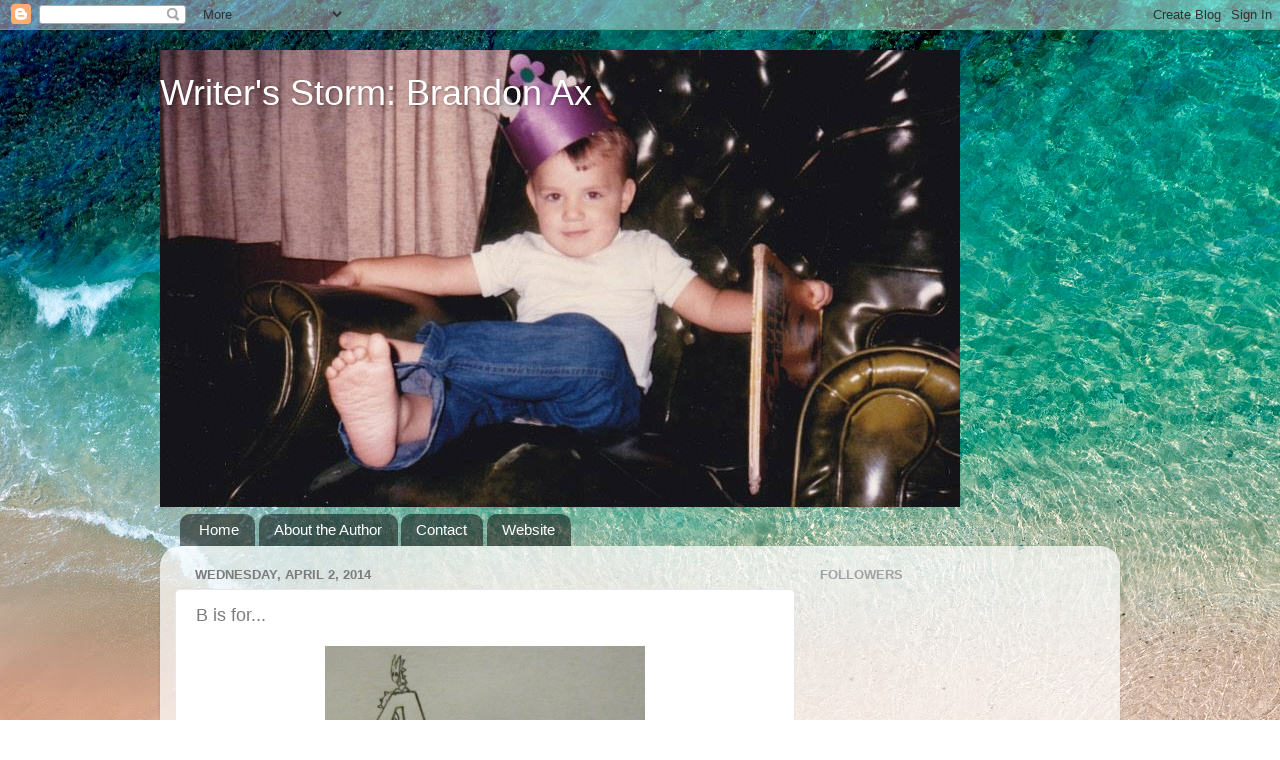

--- FILE ---
content_type: text/html; charset=UTF-8
request_url: https://baxwriting.blogspot.com/2014/04/b-is-for.html
body_size: 28952
content:
<!DOCTYPE html>
<html class='v2' dir='ltr' lang='en'>
<head>
<link href='https://www.blogger.com/static/v1/widgets/335934321-css_bundle_v2.css' rel='stylesheet' type='text/css'/>
<meta content='width=1100' name='viewport'/>
<meta content='text/html; charset=UTF-8' http-equiv='Content-Type'/>
<meta content='blogger' name='generator'/>
<link href='https://baxwriting.blogspot.com/favicon.ico' rel='icon' type='image/x-icon'/>
<link href='http://baxwriting.blogspot.com/2014/04/b-is-for.html' rel='canonical'/>
<link rel="alternate" type="application/atom+xml" title="Writer&#39;s Storm: Brandon Ax - Atom" href="https://baxwriting.blogspot.com/feeds/posts/default" />
<link rel="alternate" type="application/rss+xml" title="Writer&#39;s Storm: Brandon Ax - RSS" href="https://baxwriting.blogspot.com/feeds/posts/default?alt=rss" />
<link rel="service.post" type="application/atom+xml" title="Writer&#39;s Storm: Brandon Ax - Atom" href="https://www.blogger.com/feeds/478923219837516711/posts/default" />

<link rel="alternate" type="application/atom+xml" title="Writer&#39;s Storm: Brandon Ax - Atom" href="https://baxwriting.blogspot.com/feeds/7951909145165642123/comments/default" />
<!--Can't find substitution for tag [blog.ieCssRetrofitLinks]-->
<link href='https://blogger.googleusercontent.com/img/b/R29vZ2xl/AVvXsEhMkFP_sC78t2FHy_TzCWPHB7rYGpkQzcsXTEGDwnoI6uS5ka0ZT7Ntfi9c8YNKC_cEfim4T-P_M7J8sKhX_5x9zg0wELsuQqHvdg89FwQjaZpI7Ooh2OrSL5I-josSGL8xnlgeeUwNF5A/s1600/IMG_8224.JPG' rel='image_src'/>
<meta content='http://baxwriting.blogspot.com/2014/04/b-is-for.html' property='og:url'/>
<meta content='B is for...' property='og:title'/>
<meta content='      Butterfly             Fun Fact:  There are about 24,000 species of butterfly. Many of them can taste their own feet to find out if a l...' property='og:description'/>
<meta content='https://blogger.googleusercontent.com/img/b/R29vZ2xl/AVvXsEhMkFP_sC78t2FHy_TzCWPHB7rYGpkQzcsXTEGDwnoI6uS5ka0ZT7Ntfi9c8YNKC_cEfim4T-P_M7J8sKhX_5x9zg0wELsuQqHvdg89FwQjaZpI7Ooh2OrSL5I-josSGL8xnlgeeUwNF5A/w1200-h630-p-k-no-nu/IMG_8224.JPG' property='og:image'/>
<title>Writer's Storm: Brandon Ax: B is for...</title>
<style id='page-skin-1' type='text/css'><!--
/*-----------------------------------------------
Blogger Template Style
Name:     Picture Window
Designer: Blogger
URL:      www.blogger.com
----------------------------------------------- */
/* Content
----------------------------------------------- */
body {
font: normal normal 15px Arial, Tahoma, Helvetica, FreeSans, sans-serif;
color: #7c7c7c;
background: #ffffff url(//themes.googleusercontent.com/image?id=iOjEWmpWlNVmx91RAaWC3irZSyq8cu05pASFz84khXxbIM83x8QP6Hnw7ZIDcZFvcAGSBpGCNsBC) no-repeat fixed top center /* Credit: Galeries (http://www.offset.com/photos/291882) */;
}
html body .region-inner {
min-width: 0;
max-width: 100%;
width: auto;
}
.content-outer {
font-size: 90%;
}
a:link {
text-decoration:none;
color: #c65555;
}
a:visited {
text-decoration:none;
color: #d78787;
}
a:hover {
text-decoration:underline;
color: #ff5f6d;
}
.content-outer {
background: transparent none repeat scroll top left;
-moz-border-radius: 0;
-webkit-border-radius: 0;
-goog-ms-border-radius: 0;
border-radius: 0;
-moz-box-shadow: 0 0 0 rgba(0, 0, 0, .15);
-webkit-box-shadow: 0 0 0 rgba(0, 0, 0, .15);
-goog-ms-box-shadow: 0 0 0 rgba(0, 0, 0, .15);
box-shadow: 0 0 0 rgba(0, 0, 0, .15);
margin: 20px auto;
}
.content-inner {
padding: 0;
}
/* Header
----------------------------------------------- */
.header-outer {
background: rgba(122, 122, 122, 0) none repeat-x scroll top left;
_background-image: none;
color: #ffffff;
-moz-border-radius: 0;
-webkit-border-radius: 0;
-goog-ms-border-radius: 0;
border-radius: 0;
}
.Header img, .Header #header-inner {
-moz-border-radius: 0;
-webkit-border-radius: 0;
-goog-ms-border-radius: 0;
border-radius: 0;
}
.header-inner .Header .titlewrapper,
.header-inner .Header .descriptionwrapper {
padding-left: 0;
padding-right: 0;
}
.Header h1 {
font: normal normal 36px Arial, Tahoma, Helvetica, FreeSans, sans-serif;
text-shadow: 1px 1px 3px rgba(0, 0, 0, 0.3);
}
.Header h1 a {
color: #ffffff;
}
.Header .description {
font-size: 130%;
}
/* Tabs
----------------------------------------------- */
.tabs-inner {
margin: .5em 20px 0;
padding: 0;
}
.tabs-inner .section {
margin: 0;
}
.tabs-inner .widget ul {
padding: 0;
background: rgba(122, 122, 122, 0) none repeat scroll bottom;
-moz-border-radius: 0;
-webkit-border-radius: 0;
-goog-ms-border-radius: 0;
border-radius: 0;
}
.tabs-inner .widget li {
border: none;
}
.tabs-inner .widget li a {
display: inline-block;
padding: .5em 1em;
margin-right: .25em;
color: #ffffff;
font: normal normal 15px Arial, Tahoma, Helvetica, FreeSans, sans-serif;
-moz-border-radius: 10px 10px 0 0;
-webkit-border-top-left-radius: 10px;
-webkit-border-top-right-radius: 10px;
-goog-ms-border-radius: 10px 10px 0 0;
border-radius: 10px 10px 0 0;
background: transparent url(https://resources.blogblog.com/blogblog/data/1kt/transparent/black50.png) repeat scroll top left;
border-right: 1px solid rgba(122, 122, 122, 0);
}
.tabs-inner .widget li:first-child a {
padding-left: 1.25em;
-moz-border-radius-topleft: 10px;
-moz-border-radius-bottomleft: 0;
-webkit-border-top-left-radius: 10px;
-webkit-border-bottom-left-radius: 0;
-goog-ms-border-top-left-radius: 10px;
-goog-ms-border-bottom-left-radius: 0;
border-top-left-radius: 10px;
border-bottom-left-radius: 0;
}
.tabs-inner .widget li.selected a,
.tabs-inner .widget li a:hover {
position: relative;
z-index: 1;
background: rgba(122, 122, 122, 0) url(https://resources.blogblog.com/blogblog/data/1kt/transparent/white80.png) repeat scroll bottom;
color: #c65555;
-moz-box-shadow: 0 0 3px rgba(0, 0, 0, .15);
-webkit-box-shadow: 0 0 3px rgba(0, 0, 0, .15);
-goog-ms-box-shadow: 0 0 3px rgba(0, 0, 0, .15);
box-shadow: 0 0 3px rgba(0, 0, 0, .15);
}
/* Headings
----------------------------------------------- */
h2 {
font: bold normal 13px Arial, Tahoma, Helvetica, FreeSans, sans-serif;
text-transform: uppercase;
color: #a3a3a3;
margin: .5em 0;
}
/* Main
----------------------------------------------- */
.main-outer {
background: transparent url(https://resources.blogblog.com/blogblog/data/1kt/transparent/white80.png) repeat scroll top left;
-moz-border-radius: 20px 20px 0 0;
-webkit-border-top-left-radius: 20px;
-webkit-border-top-right-radius: 20px;
-webkit-border-bottom-left-radius: 0;
-webkit-border-bottom-right-radius: 0;
-goog-ms-border-radius: 20px 20px 0 0;
border-radius: 20px 20px 0 0;
-moz-box-shadow: 0 1px 3px rgba(0, 0, 0, .15);
-webkit-box-shadow: 0 1px 3px rgba(0, 0, 0, .15);
-goog-ms-box-shadow: 0 1px 3px rgba(0, 0, 0, .15);
box-shadow: 0 1px 3px rgba(0, 0, 0, .15);
}
.main-inner {
padding: 15px 20px 20px;
}
.main-inner .column-center-inner {
padding: 0 0;
}
.main-inner .column-left-inner {
padding-left: 0;
}
.main-inner .column-right-inner {
padding-right: 0;
}
/* Posts
----------------------------------------------- */
h3.post-title {
margin: 0;
font: normal normal 18px Arial, Tahoma, Helvetica, FreeSans, sans-serif;
}
.comments h4 {
margin: 1em 0 0;
font: normal normal 18px Arial, Tahoma, Helvetica, FreeSans, sans-serif;
}
.date-header span {
color: #7c7c7c;
}
.post-outer {
background-color: #ffffff;
border: solid 1px #e8e8e8;
-moz-border-radius: 5px;
-webkit-border-radius: 5px;
border-radius: 5px;
-goog-ms-border-radius: 5px;
padding: 15px 20px;
margin: 0 -20px 20px;
}
.post-body {
line-height: 1.4;
font-size: 110%;
position: relative;
}
.post-header {
margin: 0 0 1.5em;
color: #afafaf;
line-height: 1.6;
}
.post-footer {
margin: .5em 0 0;
color: #afafaf;
line-height: 1.6;
}
#blog-pager {
font-size: 140%
}
#comments .comment-author {
padding-top: 1.5em;
border-top: dashed 1px #ccc;
border-top: dashed 1px rgba(128, 128, 128, .5);
background-position: 0 1.5em;
}
#comments .comment-author:first-child {
padding-top: 0;
border-top: none;
}
.avatar-image-container {
margin: .2em 0 0;
}
/* Comments
----------------------------------------------- */
.comments .comments-content .icon.blog-author {
background-repeat: no-repeat;
background-image: url([data-uri]);
}
.comments .comments-content .loadmore a {
border-top: 1px solid #ff5f6d;
border-bottom: 1px solid #ff5f6d;
}
.comments .continue {
border-top: 2px solid #ff5f6d;
}
/* Widgets
----------------------------------------------- */
.widget ul, .widget #ArchiveList ul.flat {
padding: 0;
list-style: none;
}
.widget ul li, .widget #ArchiveList ul.flat li {
border-top: dashed 1px #ccc;
border-top: dashed 1px rgba(128, 128, 128, .5);
}
.widget ul li:first-child, .widget #ArchiveList ul.flat li:first-child {
border-top: none;
}
.widget .post-body ul {
list-style: disc;
}
.widget .post-body ul li {
border: none;
}
/* Footer
----------------------------------------------- */
.footer-outer {
color:#d9d9d9;
background: transparent url(https://resources.blogblog.com/blogblog/data/1kt/transparent/black50.png) repeat scroll top left;
-moz-border-radius: 0 0 20px 20px;
-webkit-border-top-left-radius: 0;
-webkit-border-top-right-radius: 0;
-webkit-border-bottom-left-radius: 20px;
-webkit-border-bottom-right-radius: 20px;
-goog-ms-border-radius: 0 0 20px 20px;
border-radius: 0 0 20px 20px;
-moz-box-shadow: 0 1px 3px rgba(0, 0, 0, .15);
-webkit-box-shadow: 0 1px 3px rgba(0, 0, 0, .15);
-goog-ms-box-shadow: 0 1px 3px rgba(0, 0, 0, .15);
box-shadow: 0 1px 3px rgba(0, 0, 0, .15);
}
.footer-inner {
padding: 10px 20px 20px;
}
.footer-outer a {
color: #f2b2b8;
}
.footer-outer a:visited {
color: #f19c95;
}
.footer-outer a:hover {
color: #ff5f6d;
}
.footer-outer .widget h2 {
color: #bcbcbc;
}
/* Mobile
----------------------------------------------- */
html body.mobile {
height: auto;
}
html body.mobile {
min-height: 480px;
background-size: 100% auto;
}
.mobile .body-fauxcolumn-outer {
background: transparent none repeat scroll top left;
}
html .mobile .mobile-date-outer, html .mobile .blog-pager {
border-bottom: none;
background: transparent url(https://resources.blogblog.com/blogblog/data/1kt/transparent/white80.png) repeat scroll top left;
margin-bottom: 10px;
}
.mobile .date-outer {
background: transparent url(https://resources.blogblog.com/blogblog/data/1kt/transparent/white80.png) repeat scroll top left;
}
.mobile .header-outer, .mobile .main-outer,
.mobile .post-outer, .mobile .footer-outer {
-moz-border-radius: 0;
-webkit-border-radius: 0;
-goog-ms-border-radius: 0;
border-radius: 0;
}
.mobile .content-outer,
.mobile .main-outer,
.mobile .post-outer {
background: inherit;
border: none;
}
.mobile .content-outer {
font-size: 100%;
}
.mobile-link-button {
background-color: #c65555;
}
.mobile-link-button a:link, .mobile-link-button a:visited {
color: #ffffff;
}
.mobile-index-contents {
color: #7c7c7c;
}
.mobile .tabs-inner .PageList .widget-content {
background: rgba(122, 122, 122, 0) url(https://resources.blogblog.com/blogblog/data/1kt/transparent/white80.png) repeat scroll bottom;
color: #c65555;
}
.mobile .tabs-inner .PageList .widget-content .pagelist-arrow {
border-left: 1px solid rgba(122, 122, 122, 0);
}

--></style>
<style id='template-skin-1' type='text/css'><!--
body {
min-width: 960px;
}
.content-outer, .content-fauxcolumn-outer, .region-inner {
min-width: 960px;
max-width: 960px;
_width: 960px;
}
.main-inner .columns {
padding-left: 0;
padding-right: 310px;
}
.main-inner .fauxcolumn-center-outer {
left: 0;
right: 310px;
/* IE6 does not respect left and right together */
_width: expression(this.parentNode.offsetWidth -
parseInt("0") -
parseInt("310px") + 'px');
}
.main-inner .fauxcolumn-left-outer {
width: 0;
}
.main-inner .fauxcolumn-right-outer {
width: 310px;
}
.main-inner .column-left-outer {
width: 0;
right: 100%;
margin-left: -0;
}
.main-inner .column-right-outer {
width: 310px;
margin-right: -310px;
}
#layout {
min-width: 0;
}
#layout .content-outer {
min-width: 0;
width: 800px;
}
#layout .region-inner {
min-width: 0;
width: auto;
}
body#layout div.add_widget {
padding: 8px;
}
body#layout div.add_widget a {
margin-left: 32px;
}
--></style>
<style>
    body {background-image:url(\/\/themes.googleusercontent.com\/image?id=iOjEWmpWlNVmx91RAaWC3irZSyq8cu05pASFz84khXxbIM83x8QP6Hnw7ZIDcZFvcAGSBpGCNsBC);}
    
@media (max-width: 200px) { body {background-image:url(\/\/themes.googleusercontent.com\/image?id=iOjEWmpWlNVmx91RAaWC3irZSyq8cu05pASFz84khXxbIM83x8QP6Hnw7ZIDcZFvcAGSBpGCNsBC&options=w200);}}
@media (max-width: 400px) and (min-width: 201px) { body {background-image:url(\/\/themes.googleusercontent.com\/image?id=iOjEWmpWlNVmx91RAaWC3irZSyq8cu05pASFz84khXxbIM83x8QP6Hnw7ZIDcZFvcAGSBpGCNsBC&options=w400);}}
@media (max-width: 800px) and (min-width: 401px) { body {background-image:url(\/\/themes.googleusercontent.com\/image?id=iOjEWmpWlNVmx91RAaWC3irZSyq8cu05pASFz84khXxbIM83x8QP6Hnw7ZIDcZFvcAGSBpGCNsBC&options=w800);}}
@media (max-width: 1200px) and (min-width: 801px) { body {background-image:url(\/\/themes.googleusercontent.com\/image?id=iOjEWmpWlNVmx91RAaWC3irZSyq8cu05pASFz84khXxbIM83x8QP6Hnw7ZIDcZFvcAGSBpGCNsBC&options=w1200);}}
/* Last tag covers anything over one higher than the previous max-size cap. */
@media (min-width: 1201px) { body {background-image:url(\/\/themes.googleusercontent.com\/image?id=iOjEWmpWlNVmx91RAaWC3irZSyq8cu05pASFz84khXxbIM83x8QP6Hnw7ZIDcZFvcAGSBpGCNsBC&options=w1600);}}
  </style>
<link href='https://www.blogger.com/dyn-css/authorization.css?targetBlogID=478923219837516711&amp;zx=9212d242-d657-46d7-a369-60c72f7809f9' media='none' onload='if(media!=&#39;all&#39;)media=&#39;all&#39;' rel='stylesheet'/><noscript><link href='https://www.blogger.com/dyn-css/authorization.css?targetBlogID=478923219837516711&amp;zx=9212d242-d657-46d7-a369-60c72f7809f9' rel='stylesheet'/></noscript>
<meta name='google-adsense-platform-account' content='ca-host-pub-1556223355139109'/>
<meta name='google-adsense-platform-domain' content='blogspot.com'/>

</head>
<body class='loading variant-open'>
<div class='navbar section' id='navbar' name='Navbar'><div class='widget Navbar' data-version='1' id='Navbar1'><script type="text/javascript">
    function setAttributeOnload(object, attribute, val) {
      if(window.addEventListener) {
        window.addEventListener('load',
          function(){ object[attribute] = val; }, false);
      } else {
        window.attachEvent('onload', function(){ object[attribute] = val; });
      }
    }
  </script>
<div id="navbar-iframe-container"></div>
<script type="text/javascript" src="https://apis.google.com/js/platform.js"></script>
<script type="text/javascript">
      gapi.load("gapi.iframes:gapi.iframes.style.bubble", function() {
        if (gapi.iframes && gapi.iframes.getContext) {
          gapi.iframes.getContext().openChild({
              url: 'https://www.blogger.com/navbar/478923219837516711?po\x3d7951909145165642123\x26origin\x3dhttps://baxwriting.blogspot.com',
              where: document.getElementById("navbar-iframe-container"),
              id: "navbar-iframe"
          });
        }
      });
    </script><script type="text/javascript">
(function() {
var script = document.createElement('script');
script.type = 'text/javascript';
script.src = '//pagead2.googlesyndication.com/pagead/js/google_top_exp.js';
var head = document.getElementsByTagName('head')[0];
if (head) {
head.appendChild(script);
}})();
</script>
</div></div>
<div class='body-fauxcolumns'>
<div class='fauxcolumn-outer body-fauxcolumn-outer'>
<div class='cap-top'>
<div class='cap-left'></div>
<div class='cap-right'></div>
</div>
<div class='fauxborder-left'>
<div class='fauxborder-right'></div>
<div class='fauxcolumn-inner'>
</div>
</div>
<div class='cap-bottom'>
<div class='cap-left'></div>
<div class='cap-right'></div>
</div>
</div>
</div>
<div class='content'>
<div class='content-fauxcolumns'>
<div class='fauxcolumn-outer content-fauxcolumn-outer'>
<div class='cap-top'>
<div class='cap-left'></div>
<div class='cap-right'></div>
</div>
<div class='fauxborder-left'>
<div class='fauxborder-right'></div>
<div class='fauxcolumn-inner'>
</div>
</div>
<div class='cap-bottom'>
<div class='cap-left'></div>
<div class='cap-right'></div>
</div>
</div>
</div>
<div class='content-outer'>
<div class='content-cap-top cap-top'>
<div class='cap-left'></div>
<div class='cap-right'></div>
</div>
<div class='fauxborder-left content-fauxborder-left'>
<div class='fauxborder-right content-fauxborder-right'></div>
<div class='content-inner'>
<header>
<div class='header-outer'>
<div class='header-cap-top cap-top'>
<div class='cap-left'></div>
<div class='cap-right'></div>
</div>
<div class='fauxborder-left header-fauxborder-left'>
<div class='fauxborder-right header-fauxborder-right'></div>
<div class='region-inner header-inner'>
<div class='header section' id='header' name='Header'><div class='widget Header' data-version='1' id='Header1'>
<div id='header-inner' style='background-image: url("https://blogger.googleusercontent.com/img/b/R29vZ2xl/AVvXsEhC6fcc3h_-8E6fWylMDso2JWtS0ywAnnzM3kIwxW-ezgwC-e3Y4OOMs4_OQQj6nPEwoUbGodznvw0fePdMxDcQKg9gzynVDd8WaD10TsM5O9KsZZnJt0k5gHwlpWfxSxOlWFvMghZZp7I/s1600-r/971038_609906292353470_2142090850_n.jpg"); background-position: left; width: 800px; min-height: 457px; _height: 457px; background-repeat: no-repeat; '>
<div class='titlewrapper' style='background: transparent'>
<h1 class='title' style='background: transparent; border-width: 0px'>
<a href='https://baxwriting.blogspot.com/'>
Writer's Storm: Brandon Ax
</a>
</h1>
</div>
<div class='descriptionwrapper'>
<p class='description'><span>
</span></p>
</div>
</div>
</div></div>
</div>
</div>
<div class='header-cap-bottom cap-bottom'>
<div class='cap-left'></div>
<div class='cap-right'></div>
</div>
</div>
</header>
<div class='tabs-outer'>
<div class='tabs-cap-top cap-top'>
<div class='cap-left'></div>
<div class='cap-right'></div>
</div>
<div class='fauxborder-left tabs-fauxborder-left'>
<div class='fauxborder-right tabs-fauxborder-right'></div>
<div class='region-inner tabs-inner'>
<div class='tabs section' id='crosscol' name='Cross-Column'><div class='widget PageList' data-version='1' id='PageList1'>
<h2>Pages</h2>
<div class='widget-content'>
<ul>
<li>
<a href='https://baxwriting.blogspot.com/'>Home</a>
</li>
<li>
<a href='https://baxwriting.blogspot.com/p/about-author.html'>About the Author</a>
</li>
<li>
<a href='https://baxwriting.blogspot.com/p/contact.html'>Contact</a>
</li>
<li>
<a href='https://baxwriting.wixsite.com/mysite'>Website</a>
</li>
</ul>
<div class='clear'></div>
</div>
</div></div>
<div class='tabs no-items section' id='crosscol-overflow' name='Cross-Column 2'></div>
</div>
</div>
<div class='tabs-cap-bottom cap-bottom'>
<div class='cap-left'></div>
<div class='cap-right'></div>
</div>
</div>
<div class='main-outer'>
<div class='main-cap-top cap-top'>
<div class='cap-left'></div>
<div class='cap-right'></div>
</div>
<div class='fauxborder-left main-fauxborder-left'>
<div class='fauxborder-right main-fauxborder-right'></div>
<div class='region-inner main-inner'>
<div class='columns fauxcolumns'>
<div class='fauxcolumn-outer fauxcolumn-center-outer'>
<div class='cap-top'>
<div class='cap-left'></div>
<div class='cap-right'></div>
</div>
<div class='fauxborder-left'>
<div class='fauxborder-right'></div>
<div class='fauxcolumn-inner'>
</div>
</div>
<div class='cap-bottom'>
<div class='cap-left'></div>
<div class='cap-right'></div>
</div>
</div>
<div class='fauxcolumn-outer fauxcolumn-left-outer'>
<div class='cap-top'>
<div class='cap-left'></div>
<div class='cap-right'></div>
</div>
<div class='fauxborder-left'>
<div class='fauxborder-right'></div>
<div class='fauxcolumn-inner'>
</div>
</div>
<div class='cap-bottom'>
<div class='cap-left'></div>
<div class='cap-right'></div>
</div>
</div>
<div class='fauxcolumn-outer fauxcolumn-right-outer'>
<div class='cap-top'>
<div class='cap-left'></div>
<div class='cap-right'></div>
</div>
<div class='fauxborder-left'>
<div class='fauxborder-right'></div>
<div class='fauxcolumn-inner'>
</div>
</div>
<div class='cap-bottom'>
<div class='cap-left'></div>
<div class='cap-right'></div>
</div>
</div>
<!-- corrects IE6 width calculation -->
<div class='columns-inner'>
<div class='column-center-outer'>
<div class='column-center-inner'>
<div class='main section' id='main' name='Main'><div class='widget Blog' data-version='1' id='Blog1'>
<div class='blog-posts hfeed'>

          <div class="date-outer">
        
<h2 class='date-header'><span>Wednesday, April 2, 2014</span></h2>

          <div class="date-posts">
        
<div class='post-outer'>
<div class='post hentry uncustomized-post-template' itemprop='blogPost' itemscope='itemscope' itemtype='http://schema.org/BlogPosting'>
<meta content='https://blogger.googleusercontent.com/img/b/R29vZ2xl/AVvXsEhMkFP_sC78t2FHy_TzCWPHB7rYGpkQzcsXTEGDwnoI6uS5ka0ZT7Ntfi9c8YNKC_cEfim4T-P_M7J8sKhX_5x9zg0wELsuQqHvdg89FwQjaZpI7Ooh2OrSL5I-josSGL8xnlgeeUwNF5A/s1600/IMG_8224.JPG' itemprop='image_url'/>
<meta content='478923219837516711' itemprop='blogId'/>
<meta content='7951909145165642123' itemprop='postId'/>
<a name='7951909145165642123'></a>
<h3 class='post-title entry-title' itemprop='name'>
B is for...
</h3>
<div class='post-header'>
<div class='post-header-line-1'></div>
</div>
<div class='post-body entry-content' id='post-body-7951909145165642123' itemprop='description articleBody'>
<div class="separator" style="clear: both; text-align: center;">
<a href="https://blogger.googleusercontent.com/img/b/R29vZ2xl/AVvXsEhMkFP_sC78t2FHy_TzCWPHB7rYGpkQzcsXTEGDwnoI6uS5ka0ZT7Ntfi9c8YNKC_cEfim4T-P_M7J8sKhX_5x9zg0wELsuQqHvdg89FwQjaZpI7Ooh2OrSL5I-josSGL8xnlgeeUwNF5A/s1600/IMG_8224.JPG" imageanchor="1" style="margin-left: 1em; margin-right: 1em;"><img border="0" height="299" src="https://blogger.googleusercontent.com/img/b/R29vZ2xl/AVvXsEhMkFP_sC78t2FHy_TzCWPHB7rYGpkQzcsXTEGDwnoI6uS5ka0ZT7Ntfi9c8YNKC_cEfim4T-P_M7J8sKhX_5x9zg0wELsuQqHvdg89FwQjaZpI7Ooh2OrSL5I-josSGL8xnlgeeUwNF5A/s1600/IMG_8224.JPG" width="320" /></a></div>
<br />
<div style="text-align: center;">
<span style="font-family: Times, Times New Roman, serif; font-size: x-large;"><br /></span></div>
<div style="text-align: center;">
<span style="font-family: Times, Times New Roman, serif; font-size: x-large;"><b>Butterfly</b></span></div>
<div style="text-align: center;">
<span style="font-family: Times, Times New Roman, serif; font-size: x-large;"><b><br /></b></span></div>
<div style="text-align: center;">
<span style="font-family: Times, Times New Roman, serif; font-size: x-large;"><b><br /></b></span></div>
<div class="separator" style="clear: both; text-align: center;">
<a href="https://blogger.googleusercontent.com/img/b/R29vZ2xl/AVvXsEiig-eetJ4I4ffNMhzVMjchWhM93CJ-7VHFMexYgNBxmB75zobEBT0aMnV9dg86ykq3TRJAMLewTN7OG-GnEmUiHmPUzM2rwAQgzR5wsm1WpN-tQY2rnTiahVNIJ3BIjdKZLANxC7AxE8s/s1600/IMG_8260.JPG" imageanchor="1" style="margin-left: 1em; margin-right: 1em;"><img border="0" height="640" src="https://blogger.googleusercontent.com/img/b/R29vZ2xl/AVvXsEiig-eetJ4I4ffNMhzVMjchWhM93CJ-7VHFMexYgNBxmB75zobEBT0aMnV9dg86ykq3TRJAMLewTN7OG-GnEmUiHmPUzM2rwAQgzR5wsm1WpN-tQY2rnTiahVNIJ3BIjdKZLANxC7AxE8s/s1600/IMG_8260.JPG" width="420" /></a></div>
<div style="text-align: center;">
<span style="font-family: Times, Times New Roman, serif; font-size: x-large;"><b><br /></b></span></div>
<div style="text-align: center;">
<span style="font-family: Times, Times New Roman, serif; font-size: x-large;"><b><br /></b></span></div>
<div style="text-align: left;">
<span style="font-size: large;"><b>Fun Fact:</b> There are about 24,000 species of butterfly. Many of them can taste their own feet to find out if a leaf is good enough to lay their eggs on.&nbsp;</span></div>
<div style="text-align: left;">
<span style="font-size: large;"><br /></span></div>
<div style="text-align: center;">
<span style="font-size: large;"><br /></span></div>
<div style="text-align: center;">
<b><span style="font-size: large;">Writing Prompt</span></b></div>
<div style="text-align: center;">
<b><span style="font-size: large;"><br /></span></b></div>
<div style="text-align: center;">
<b><span style="font-size: large;"><br /></span></b></div>
<div style="text-align: left;">
<span style="font-size: large;"><i>Carol opened the gate to her new garden. He had built this place for her. His spirit was here. His love. Butterflies moved through the air like floating flower petals. This place was truly a bit of magic.</i></span><br />
<span style="font-size: large;"><i><br /></i></span>
<br />
<div class="separator" style="clear: both; text-align: center;">
<a href="https://blogger.googleusercontent.com/img/b/R29vZ2xl/AVvXsEhXlj62pbBynWVhAaKUM68JTZ3iltwO-qWkLT8OnIxBG81L1epy8-FnFI8NnykIYZykKqCr2_yT9_If9l-m1cgxiQNmS7LzQxw_rAYH2G-6X3m94O195dcBOal42dUqZoCKrypDtoVBjRc/s1600/InsecureWritersSupportGroup.jpg" imageanchor="1" style="margin-left: 1em; margin-right: 1em;"><img border="0" src="https://blogger.googleusercontent.com/img/b/R29vZ2xl/AVvXsEhXlj62pbBynWVhAaKUM68JTZ3iltwO-qWkLT8OnIxBG81L1epy8-FnFI8NnykIYZykKqCr2_yT9_If9l-m1cgxiQNmS7LzQxw_rAYH2G-6X3m94O195dcBOal42dUqZoCKrypDtoVBjRc/s1600/InsecureWritersSupportGroup.jpg" /></a></div>
<span style="font-size: large;"><i><br /></i></span>
<span style="font-size: large;">Hey guys. I am going to do a quick IWSG post as well. If you would like to join up, go <a href="http://alexjcavanaugh.blogspot.com/p/the-insecure-writers-support-group.html" target="_blank">here</a>.</span><br />
<span style="font-size: large;"><br /></span>
<span style="font-size: large;">For this month the main issue or insecurity I have is lack of time. With a newborn in the house my schedule is&nbsp;ever changing. I don't want to drop off with my creativity. I think that A-Z is actually helping me with that. I have a deadline to make sure something is up every day. It lets me stay creative.&nbsp;</span>
<span style="font-size: large;"><i><br /></i></span>
<span style="font-size: large;"><br /></span><br />
<span style="font-size: large;">Thanks everyone. See you tomorrow.&nbsp;</span></div>
<div style='clear: both;'></div>
</div>
<div class='post-footer'>
<div class='post-footer-line post-footer-line-1'>
<span class='post-author vcard'>
Posted by
<span class='fn' itemprop='author' itemscope='itemscope' itemtype='http://schema.org/Person'>
<meta content='https://www.blogger.com/profile/09027731412064014586' itemprop='url'/>
<a class='g-profile' href='https://www.blogger.com/profile/09027731412064014586' rel='author' title='author profile'>
<span itemprop='name'>Brandon Ax</span>
</a>
</span>
</span>
<span class='post-timestamp'>
at
<meta content='http://baxwriting.blogspot.com/2014/04/b-is-for.html' itemprop='url'/>
<a class='timestamp-link' href='https://baxwriting.blogspot.com/2014/04/b-is-for.html' rel='bookmark' title='permanent link'><abbr class='published' itemprop='datePublished' title='2014-04-02T04:00:00-04:00'>4:00&#8239;AM</abbr></a>
</span>
<span class='post-comment-link'>
</span>
<span class='post-icons'>
<span class='item-control blog-admin pid-1254500745'>
<a href='https://www.blogger.com/post-edit.g?blogID=478923219837516711&postID=7951909145165642123&from=pencil' title='Edit Post'>
<img alt='' class='icon-action' height='18' src='https://resources.blogblog.com/img/icon18_edit_allbkg.gif' width='18'/>
</a>
</span>
</span>
<div class='post-share-buttons goog-inline-block'>
<a class='goog-inline-block share-button sb-email' href='https://www.blogger.com/share-post.g?blogID=478923219837516711&postID=7951909145165642123&target=email' target='_blank' title='Email This'><span class='share-button-link-text'>Email This</span></a><a class='goog-inline-block share-button sb-blog' href='https://www.blogger.com/share-post.g?blogID=478923219837516711&postID=7951909145165642123&target=blog' onclick='window.open(this.href, "_blank", "height=270,width=475"); return false;' target='_blank' title='BlogThis!'><span class='share-button-link-text'>BlogThis!</span></a><a class='goog-inline-block share-button sb-twitter' href='https://www.blogger.com/share-post.g?blogID=478923219837516711&postID=7951909145165642123&target=twitter' target='_blank' title='Share to X'><span class='share-button-link-text'>Share to X</span></a><a class='goog-inline-block share-button sb-facebook' href='https://www.blogger.com/share-post.g?blogID=478923219837516711&postID=7951909145165642123&target=facebook' onclick='window.open(this.href, "_blank", "height=430,width=640"); return false;' target='_blank' title='Share to Facebook'><span class='share-button-link-text'>Share to Facebook</span></a><a class='goog-inline-block share-button sb-pinterest' href='https://www.blogger.com/share-post.g?blogID=478923219837516711&postID=7951909145165642123&target=pinterest' target='_blank' title='Share to Pinterest'><span class='share-button-link-text'>Share to Pinterest</span></a>
</div>
</div>
<div class='post-footer-line post-footer-line-2'>
<span class='post-labels'>
</span>
</div>
<div class='post-footer-line post-footer-line-3'>
<span class='post-location'>
</span>
</div>
</div>
</div>
<div class='comments' id='comments'>
<a name='comments'></a>
<h4>52 comments:</h4>
<div class='comments-content'>
<script async='async' src='' type='text/javascript'></script>
<script type='text/javascript'>
    (function() {
      var items = null;
      var msgs = null;
      var config = {};

// <![CDATA[
      var cursor = null;
      if (items && items.length > 0) {
        cursor = parseInt(items[items.length - 1].timestamp) + 1;
      }

      var bodyFromEntry = function(entry) {
        var text = (entry &&
                    ((entry.content && entry.content.$t) ||
                     (entry.summary && entry.summary.$t))) ||
            '';
        if (entry && entry.gd$extendedProperty) {
          for (var k in entry.gd$extendedProperty) {
            if (entry.gd$extendedProperty[k].name == 'blogger.contentRemoved') {
              return '<span class="deleted-comment">' + text + '</span>';
            }
          }
        }
        return text;
      }

      var parse = function(data) {
        cursor = null;
        var comments = [];
        if (data && data.feed && data.feed.entry) {
          for (var i = 0, entry; entry = data.feed.entry[i]; i++) {
            var comment = {};
            // comment ID, parsed out of the original id format
            var id = /blog-(\d+).post-(\d+)/.exec(entry.id.$t);
            comment.id = id ? id[2] : null;
            comment.body = bodyFromEntry(entry);
            comment.timestamp = Date.parse(entry.published.$t) + '';
            if (entry.author && entry.author.constructor === Array) {
              var auth = entry.author[0];
              if (auth) {
                comment.author = {
                  name: (auth.name ? auth.name.$t : undefined),
                  profileUrl: (auth.uri ? auth.uri.$t : undefined),
                  avatarUrl: (auth.gd$image ? auth.gd$image.src : undefined)
                };
              }
            }
            if (entry.link) {
              if (entry.link[2]) {
                comment.link = comment.permalink = entry.link[2].href;
              }
              if (entry.link[3]) {
                var pid = /.*comments\/default\/(\d+)\?.*/.exec(entry.link[3].href);
                if (pid && pid[1]) {
                  comment.parentId = pid[1];
                }
              }
            }
            comment.deleteclass = 'item-control blog-admin';
            if (entry.gd$extendedProperty) {
              for (var k in entry.gd$extendedProperty) {
                if (entry.gd$extendedProperty[k].name == 'blogger.itemClass') {
                  comment.deleteclass += ' ' + entry.gd$extendedProperty[k].value;
                } else if (entry.gd$extendedProperty[k].name == 'blogger.displayTime') {
                  comment.displayTime = entry.gd$extendedProperty[k].value;
                }
              }
            }
            comments.push(comment);
          }
        }
        return comments;
      };

      var paginator = function(callback) {
        if (hasMore()) {
          var url = config.feed + '?alt=json&v=2&orderby=published&reverse=false&max-results=50';
          if (cursor) {
            url += '&published-min=' + new Date(cursor).toISOString();
          }
          window.bloggercomments = function(data) {
            var parsed = parse(data);
            cursor = parsed.length < 50 ? null
                : parseInt(parsed[parsed.length - 1].timestamp) + 1
            callback(parsed);
            window.bloggercomments = null;
          }
          url += '&callback=bloggercomments';
          var script = document.createElement('script');
          script.type = 'text/javascript';
          script.src = url;
          document.getElementsByTagName('head')[0].appendChild(script);
        }
      };
      var hasMore = function() {
        return !!cursor;
      };
      var getMeta = function(key, comment) {
        if ('iswriter' == key) {
          var matches = !!comment.author
              && comment.author.name == config.authorName
              && comment.author.profileUrl == config.authorUrl;
          return matches ? 'true' : '';
        } else if ('deletelink' == key) {
          return config.baseUri + '/comment/delete/'
               + config.blogId + '/' + comment.id;
        } else if ('deleteclass' == key) {
          return comment.deleteclass;
        }
        return '';
      };

      var replybox = null;
      var replyUrlParts = null;
      var replyParent = undefined;

      var onReply = function(commentId, domId) {
        if (replybox == null) {
          // lazily cache replybox, and adjust to suit this style:
          replybox = document.getElementById('comment-editor');
          if (replybox != null) {
            replybox.height = '250px';
            replybox.style.display = 'block';
            replyUrlParts = replybox.src.split('#');
          }
        }
        if (replybox && (commentId !== replyParent)) {
          replybox.src = '';
          document.getElementById(domId).insertBefore(replybox, null);
          replybox.src = replyUrlParts[0]
              + (commentId ? '&parentID=' + commentId : '')
              + '#' + replyUrlParts[1];
          replyParent = commentId;
        }
      };

      var hash = (window.location.hash || '#').substring(1);
      var startThread, targetComment;
      if (/^comment-form_/.test(hash)) {
        startThread = hash.substring('comment-form_'.length);
      } else if (/^c[0-9]+$/.test(hash)) {
        targetComment = hash.substring(1);
      }

      // Configure commenting API:
      var configJso = {
        'maxDepth': config.maxThreadDepth
      };
      var provider = {
        'id': config.postId,
        'data': items,
        'loadNext': paginator,
        'hasMore': hasMore,
        'getMeta': getMeta,
        'onReply': onReply,
        'rendered': true,
        'initComment': targetComment,
        'initReplyThread': startThread,
        'config': configJso,
        'messages': msgs
      };

      var render = function() {
        if (window.goog && window.goog.comments) {
          var holder = document.getElementById('comment-holder');
          window.goog.comments.render(holder, provider);
        }
      };

      // render now, or queue to render when library loads:
      if (window.goog && window.goog.comments) {
        render();
      } else {
        window.goog = window.goog || {};
        window.goog.comments = window.goog.comments || {};
        window.goog.comments.loadQueue = window.goog.comments.loadQueue || [];
        window.goog.comments.loadQueue.push(render);
      }
    })();
// ]]>
  </script>
<div id='comment-holder'>
<div class="comment-thread toplevel-thread"><ol id="top-ra"><li class="comment" id="c7542198803891977157"><div class="avatar-image-container"><img src="//www.blogger.com/img/blogger_logo_round_35.png" alt=""/></div><div class="comment-block"><div class="comment-header"><cite class="user"><a href="https://www.blogger.com/profile/04601373778228160390" rel="nofollow">SK Anthony</a></cite><span class="icon user "></span><span class="datetime secondary-text"><a rel="nofollow" href="https://baxwriting.blogspot.com/2014/04/b-is-for.html?showComment=1396427040472#c7542198803891977157">April 2, 2014 at 4:24&#8239;AM</a></span></div><p class="comment-content">I love butterflies. I think they&#39;re so pretty (such a girl!) &amp; I guess like Carol I could see the bit of magic. I had no idea there were so many species of butterflies, holy macaroni!<br><br>Time. I have no idea how to find extra bits of it...and I don&#39;t have a newborn at home. I guess keep on keeping on and everything will fall into place? You got this!</p><span class="comment-actions secondary-text"><a class="comment-reply" target="_self" data-comment-id="7542198803891977157">Reply</a><span class="item-control blog-admin blog-admin pid-1696992192"><a target="_self" href="https://www.blogger.com/comment/delete/478923219837516711/7542198803891977157">Delete</a></span></span></div><div class="comment-replies"><div id="c7542198803891977157-rt" class="comment-thread inline-thread"><span class="thread-toggle thread-expanded"><span class="thread-arrow"></span><span class="thread-count"><a target="_self">Replies</a></span></span><ol id="c7542198803891977157-ra" class="thread-chrome thread-expanded"><div><li class="comment" id="c7186228260030825988"><div class="avatar-image-container"><img src="//www.blogger.com/img/blogger_logo_round_35.png" alt=""/></div><div class="comment-block"><div class="comment-header"><cite class="user"><a href="https://www.blogger.com/profile/09027731412064014586" rel="nofollow">Brandon Ax</a></cite><span class="icon user blog-author"></span><span class="datetime secondary-text"><a rel="nofollow" href="https://baxwriting.blogspot.com/2014/04/b-is-for.html?showComment=1396523527747#c7186228260030825988">April 3, 2014 at 7:12&#8239;AM</a></span></div><p class="comment-content">Yeah I had to try and make Axie a butterfly. <br><br>Yes time fixes all I guess. I will figure it out. </p><span class="comment-actions secondary-text"><span class="item-control blog-admin blog-admin pid-1254500745"><a target="_self" href="https://www.blogger.com/comment/delete/478923219837516711/7186228260030825988">Delete</a></span></span></div><div class="comment-replies"><div id="c7186228260030825988-rt" class="comment-thread inline-thread hidden"><span class="thread-toggle thread-expanded"><span class="thread-arrow"></span><span class="thread-count"><a target="_self">Replies</a></span></span><ol id="c7186228260030825988-ra" class="thread-chrome thread-expanded"><div></div><div id="c7186228260030825988-continue" class="continue"><a class="comment-reply" target="_self" data-comment-id="7186228260030825988">Reply</a></div></ol></div></div><div class="comment-replybox-single" id="c7186228260030825988-ce"></div></li></div><div id="c7542198803891977157-continue" class="continue"><a class="comment-reply" target="_self" data-comment-id="7542198803891977157">Reply</a></div></ol></div></div><div class="comment-replybox-single" id="c7542198803891977157-ce"></div></li><li class="comment" id="c4442624813968982527"><div class="avatar-image-container"><img src="//blogger.googleusercontent.com/img/b/R29vZ2xl/AVvXsEg46RWADdeF4IQMM_xSOx-KiVeZq-ROgvPPuoFmTMEsiFzRcT0eJ3gQmo0R-ALEy0RPOP0EXwHrzb1pUcCCWOz0UJXvouYklp7RaxPEpB9rq016QyJNl2Kbzq6a-HFR5g/s45-c/jqpEdxv8.png" alt=""/></div><div class="comment-block"><div class="comment-header"><cite class="user"><a href="https://www.blogger.com/profile/05556334141936498897" rel="nofollow">Alex Hurst</a></cite><span class="icon user "></span><span class="datetime secondary-text"><a rel="nofollow" href="https://baxwriting.blogspot.com/2014/04/b-is-for.html?showComment=1396436861610#c4442624813968982527">April 2, 2014 at 7:07&#8239;AM</a></span></div><p class="comment-content">Busy post! Love your sketch.... it made me giggle. :) The prompt is also lovely, leaving just enough for the reader to conceptualize their own story behind &quot;him&quot; and the garden.<br><br><a href="http://alex-hurst.com/2014/04/02/b-is-for-books/" rel="nofollow"><b>Alex Hurst, fantasy author in Japan. &quot;B is for Books&quot; is my current post.</b></a></p><span class="comment-actions secondary-text"><a class="comment-reply" target="_self" data-comment-id="4442624813968982527">Reply</a><span class="item-control blog-admin blog-admin pid-350388347"><a target="_self" href="https://www.blogger.com/comment/delete/478923219837516711/4442624813968982527">Delete</a></span></span></div><div class="comment-replies"><div id="c4442624813968982527-rt" class="comment-thread inline-thread"><span class="thread-toggle thread-expanded"><span class="thread-arrow"></span><span class="thread-count"><a target="_self">Replies</a></span></span><ol id="c4442624813968982527-ra" class="thread-chrome thread-expanded"><div><li class="comment" id="c4653050802663426854"><div class="avatar-image-container"><img src="//www.blogger.com/img/blogger_logo_round_35.png" alt=""/></div><div class="comment-block"><div class="comment-header"><cite class="user"><a href="https://www.blogger.com/profile/09027731412064014586" rel="nofollow">Brandon Ax</a></cite><span class="icon user blog-author"></span><span class="datetime secondary-text"><a rel="nofollow" href="https://baxwriting.blogspot.com/2014/04/b-is-for.html?showComment=1396523551406#c4653050802663426854">April 3, 2014 at 7:12&#8239;AM</a></span></div><p class="comment-content">Yeah two blog events happening at the same time lol. Thank you glad you liked it. </p><span class="comment-actions secondary-text"><span class="item-control blog-admin blog-admin pid-1254500745"><a target="_self" href="https://www.blogger.com/comment/delete/478923219837516711/4653050802663426854">Delete</a></span></span></div><div class="comment-replies"><div id="c4653050802663426854-rt" class="comment-thread inline-thread hidden"><span class="thread-toggle thread-expanded"><span class="thread-arrow"></span><span class="thread-count"><a target="_self">Replies</a></span></span><ol id="c4653050802663426854-ra" class="thread-chrome thread-expanded"><div></div><div id="c4653050802663426854-continue" class="continue"><a class="comment-reply" target="_self" data-comment-id="4653050802663426854">Reply</a></div></ol></div></div><div class="comment-replybox-single" id="c4653050802663426854-ce"></div></li></div><div id="c4442624813968982527-continue" class="continue"><a class="comment-reply" target="_self" data-comment-id="4442624813968982527">Reply</a></div></ol></div></div><div class="comment-replybox-single" id="c4442624813968982527-ce"></div></li><li class="comment" id="c1098276134459846258"><div class="avatar-image-container"><img src="//blogger.googleusercontent.com/img/b/R29vZ2xl/AVvXsEhF8Q9Bp-A_K8dLeQ5-h0AzTlUsNzRle4iBfSpuPBtGsmxw_lGxlbsPcpjL_o19NuXeo4i15tcan8TVSyg93EMP5f6n7APCvcYFXx6QZmIRE69MEZQV583jQN3dI456Ng/s45-c/*" alt=""/></div><div class="comment-block"><div class="comment-header"><cite class="user"><a href="https://www.blogger.com/profile/09770065693345181702" rel="nofollow">Alex J. Cavanaugh</a></cite><span class="icon user "></span><span class="datetime secondary-text"><a rel="nofollow" href="https://baxwriting.blogspot.com/2014/04/b-is-for.html?showComment=1396441592930#c1098276134459846258">April 2, 2014 at 8:26&#8239;AM</a></span></div><p class="comment-content">Glad the Challenge is keeping you in the writing groove.<br>Don&#39;t think I want to taste my feet though.</p><span class="comment-actions secondary-text"><a class="comment-reply" target="_self" data-comment-id="1098276134459846258">Reply</a><span class="item-control blog-admin blog-admin pid-1302558256"><a target="_self" href="https://www.blogger.com/comment/delete/478923219837516711/1098276134459846258">Delete</a></span></span></div><div class="comment-replies"><div id="c1098276134459846258-rt" class="comment-thread inline-thread"><span class="thread-toggle thread-expanded"><span class="thread-arrow"></span><span class="thread-count"><a target="_self">Replies</a></span></span><ol id="c1098276134459846258-ra" class="thread-chrome thread-expanded"><div><li class="comment" id="c4609993377483244428"><div class="avatar-image-container"><img src="//www.blogger.com/img/blogger_logo_round_35.png" alt=""/></div><div class="comment-block"><div class="comment-header"><cite class="user"><a href="https://www.blogger.com/profile/09027731412064014586" rel="nofollow">Brandon Ax</a></cite><span class="icon user blog-author"></span><span class="datetime secondary-text"><a rel="nofollow" href="https://baxwriting.blogspot.com/2014/04/b-is-for.html?showComment=1396523568271#c4609993377483244428">April 3, 2014 at 7:12&#8239;AM</a></span></div><p class="comment-content">Yeah I will leave that to the butterflies. </p><span class="comment-actions secondary-text"><span class="item-control blog-admin blog-admin pid-1254500745"><a target="_self" href="https://www.blogger.com/comment/delete/478923219837516711/4609993377483244428">Delete</a></span></span></div><div class="comment-replies"><div id="c4609993377483244428-rt" class="comment-thread inline-thread hidden"><span class="thread-toggle thread-expanded"><span class="thread-arrow"></span><span class="thread-count"><a target="_self">Replies</a></span></span><ol id="c4609993377483244428-ra" class="thread-chrome thread-expanded"><div></div><div id="c4609993377483244428-continue" class="continue"><a class="comment-reply" target="_self" data-comment-id="4609993377483244428">Reply</a></div></ol></div></div><div class="comment-replybox-single" id="c4609993377483244428-ce"></div></li></div><div id="c1098276134459846258-continue" class="continue"><a class="comment-reply" target="_self" data-comment-id="1098276134459846258">Reply</a></div></ol></div></div><div class="comment-replybox-single" id="c1098276134459846258-ce"></div></li><li class="comment" id="c1964951133769032521"><div class="avatar-image-container"><img src="//www.blogger.com/img/blogger_logo_round_35.png" alt=""/></div><div class="comment-block"><div class="comment-header"><cite class="user"><a href="https://www.blogger.com/profile/14701924930702018352" rel="nofollow">Unknown</a></cite><span class="icon user "></span><span class="datetime secondary-text"><a rel="nofollow" href="https://baxwriting.blogspot.com/2014/04/b-is-for.html?showComment=1396443630350#c1964951133769032521">April 2, 2014 at 9:00&#8239;AM</a></span></div><p class="comment-content">Newborns DO suck up a lot of time, don&#39;t they? I have a 6 mo old and he STILL is taking up most of my day. And night, unfortunately.  :)<br><br>Good for you doing the A-Z. Glad it&#39;s keeping you creative!<br><br>Terri @ <a href="http://terrirochenski.blogspot.com/" rel="nofollow">Scribbler&#39;s Sojourn</a></p><span class="comment-actions secondary-text"><a class="comment-reply" target="_self" data-comment-id="1964951133769032521">Reply</a><span class="item-control blog-admin blog-admin pid-2113382484"><a target="_self" href="https://www.blogger.com/comment/delete/478923219837516711/1964951133769032521">Delete</a></span></span></div><div class="comment-replies"><div id="c1964951133769032521-rt" class="comment-thread inline-thread"><span class="thread-toggle thread-expanded"><span class="thread-arrow"></span><span class="thread-count"><a target="_self">Replies</a></span></span><ol id="c1964951133769032521-ra" class="thread-chrome thread-expanded"><div><li class="comment" id="c8774115018587153965"><div class="avatar-image-container"><img src="//www.blogger.com/img/blogger_logo_round_35.png" alt=""/></div><div class="comment-block"><div class="comment-header"><cite class="user"><a href="https://www.blogger.com/profile/09027731412064014586" rel="nofollow">Brandon Ax</a></cite><span class="icon user blog-author"></span><span class="datetime secondary-text"><a rel="nofollow" href="https://baxwriting.blogspot.com/2014/04/b-is-for.html?showComment=1396523816798#c8774115018587153965">April 3, 2014 at 7:16&#8239;AM</a></span></div><p class="comment-content">Yes they do, but totally worth it. </p><span class="comment-actions secondary-text"><span class="item-control blog-admin blog-admin pid-1254500745"><a target="_self" href="https://www.blogger.com/comment/delete/478923219837516711/8774115018587153965">Delete</a></span></span></div><div class="comment-replies"><div id="c8774115018587153965-rt" class="comment-thread inline-thread hidden"><span class="thread-toggle thread-expanded"><span class="thread-arrow"></span><span class="thread-count"><a target="_self">Replies</a></span></span><ol id="c8774115018587153965-ra" class="thread-chrome thread-expanded"><div></div><div id="c8774115018587153965-continue" class="continue"><a class="comment-reply" target="_self" data-comment-id="8774115018587153965">Reply</a></div></ol></div></div><div class="comment-replybox-single" id="c8774115018587153965-ce"></div></li></div><div id="c1964951133769032521-continue" class="continue"><a class="comment-reply" target="_self" data-comment-id="1964951133769032521">Reply</a></div></ol></div></div><div class="comment-replybox-single" id="c1964951133769032521-ce"></div></li><li class="comment" id="c3961834788394472473"><div class="avatar-image-container"><img src="//2.bp.blogspot.com/-UnbBcJ7Is3U/ZeyrHqDBilI/AAAAAAAA1Pk/jrWflmllSs47bzD3cUKFcf5POstZKhP7ACK4BGAYYCw/s35/Profile%252520Pic.jpg" alt=""/></div><div class="comment-block"><div class="comment-header"><cite class="user"><a href="https://www.blogger.com/profile/04927975578544675345" rel="nofollow">Sue McPeak</a></cite><span class="icon user "></span><span class="datetime secondary-text"><a rel="nofollow" href="https://baxwriting.blogspot.com/2014/04/b-is-for.html?showComment=1396444044997#c3961834788394472473">April 2, 2014 at 9:07&#8239;AM</a></span></div><p class="comment-content">Butterflies stand for a great many symbolic meanings, and I love the one you have used for &#39;him&#39; in your prompt.  Funny &#39;Smell My Feet&#39; info...who knew!  Nice combination of &#39;Art Work&#39; and &#39;Word Work&#39; for the Letter &#39;B&#39;.<br>Sue at <a href="http://collectintexasgal.blogspot.com/" rel="nofollow">CollectInTexas Gal</a></p><span class="comment-actions secondary-text"><a class="comment-reply" target="_self" data-comment-id="3961834788394472473">Reply</a><span class="item-control blog-admin blog-admin pid-1604518748"><a target="_self" href="https://www.blogger.com/comment/delete/478923219837516711/3961834788394472473">Delete</a></span></span></div><div class="comment-replies"><div id="c3961834788394472473-rt" class="comment-thread inline-thread"><span class="thread-toggle thread-expanded"><span class="thread-arrow"></span><span class="thread-count"><a target="_self">Replies</a></span></span><ol id="c3961834788394472473-ra" class="thread-chrome thread-expanded"><div><li class="comment" id="c423181619686786645"><div class="avatar-image-container"><img src="//www.blogger.com/img/blogger_logo_round_35.png" alt=""/></div><div class="comment-block"><div class="comment-header"><cite class="user"><a href="https://www.blogger.com/profile/09027731412064014586" rel="nofollow">Brandon Ax</a></cite><span class="icon user blog-author"></span><span class="datetime secondary-text"><a rel="nofollow" href="https://baxwriting.blogspot.com/2014/04/b-is-for.html?showComment=1396523957487#c423181619686786645">April 3, 2014 at 7:19&#8239;AM</a></span></div><p class="comment-content">Thank you. I thought it an appropriate scene for these magical creatures. </p><span class="comment-actions secondary-text"><span class="item-control blog-admin blog-admin pid-1254500745"><a target="_self" href="https://www.blogger.com/comment/delete/478923219837516711/423181619686786645">Delete</a></span></span></div><div class="comment-replies"><div id="c423181619686786645-rt" class="comment-thread inline-thread hidden"><span class="thread-toggle thread-expanded"><span class="thread-arrow"></span><span class="thread-count"><a target="_self">Replies</a></span></span><ol id="c423181619686786645-ra" class="thread-chrome thread-expanded"><div></div><div id="c423181619686786645-continue" class="continue"><a class="comment-reply" target="_self" data-comment-id="423181619686786645">Reply</a></div></ol></div></div><div class="comment-replybox-single" id="c423181619686786645-ce"></div></li></div><div id="c3961834788394472473-continue" class="continue"><a class="comment-reply" target="_self" data-comment-id="3961834788394472473">Reply</a></div></ol></div></div><div class="comment-replybox-single" id="c3961834788394472473-ce"></div></li><li class="comment" id="c8501993254137159022"><div class="avatar-image-container"><img src="//www.blogger.com/img/blogger_logo_round_35.png" alt=""/></div><div class="comment-block"><div class="comment-header"><cite class="user"><a href="https://www.blogger.com/profile/04679528682773170950" rel="nofollow">Susan Leigh Noble</a></cite><span class="icon user "></span><span class="datetime secondary-text"><a rel="nofollow" href="https://baxwriting.blogspot.com/2014/04/b-is-for.html?showComment=1396444792924#c8501993254137159022">April 2, 2014 at 9:19&#8239;AM</a></span></div><p class="comment-content">I like the butterfly - kind of reminds me of a dragon with butterfly wings. Good luck keeping up with the challenge and having a newborn in the house. It can be done! </p><span class="comment-actions secondary-text"><a class="comment-reply" target="_self" data-comment-id="8501993254137159022">Reply</a><span class="item-control blog-admin blog-admin pid-2143011571"><a target="_self" href="https://www.blogger.com/comment/delete/478923219837516711/8501993254137159022">Delete</a></span></span></div><div class="comment-replies"><div id="c8501993254137159022-rt" class="comment-thread inline-thread"><span class="thread-toggle thread-expanded"><span class="thread-arrow"></span><span class="thread-count"><a target="_self">Replies</a></span></span><ol id="c8501993254137159022-ra" class="thread-chrome thread-expanded"><div><li class="comment" id="c2421665632352816677"><div class="avatar-image-container"><img src="//www.blogger.com/img/blogger_logo_round_35.png" alt=""/></div><div class="comment-block"><div class="comment-header"><cite class="user"><a href="https://www.blogger.com/profile/09027731412064014586" rel="nofollow">Brandon Ax</a></cite><span class="icon user blog-author"></span><span class="datetime secondary-text"><a rel="nofollow" href="https://baxwriting.blogspot.com/2014/04/b-is-for.html?showComment=1396524001896#c2421665632352816677">April 3, 2014 at 7:20&#8239;AM</a></span></div><p class="comment-content">Yeah that is a common character I draw on my blog pretending to be a butterfly. Thank he is awesome, but yes finding time is hard. </p><span class="comment-actions secondary-text"><span class="item-control blog-admin blog-admin pid-1254500745"><a target="_self" href="https://www.blogger.com/comment/delete/478923219837516711/2421665632352816677">Delete</a></span></span></div><div class="comment-replies"><div id="c2421665632352816677-rt" class="comment-thread inline-thread hidden"><span class="thread-toggle thread-expanded"><span class="thread-arrow"></span><span class="thread-count"><a target="_self">Replies</a></span></span><ol id="c2421665632352816677-ra" class="thread-chrome thread-expanded"><div></div><div id="c2421665632352816677-continue" class="continue"><a class="comment-reply" target="_self" data-comment-id="2421665632352816677">Reply</a></div></ol></div></div><div class="comment-replybox-single" id="c2421665632352816677-ce"></div></li></div><div id="c8501993254137159022-continue" class="continue"><a class="comment-reply" target="_self" data-comment-id="8501993254137159022">Reply</a></div></ol></div></div><div class="comment-replybox-single" id="c8501993254137159022-ce"></div></li><li class="comment" id="c451242147842430930"><div class="avatar-image-container"><img src="//blogger.googleusercontent.com/img/b/R29vZ2xl/AVvXsEgkg3a1MgGxQii3PAv4KAYOJRao-s99zVnB-HffkVbwWRBzXCOAit4hcwhUU13vIV_rZ79VOwa1CJhSsxXGmu2dxN8uRQs4hKsLuSJ5MUGZcU4-e3MFAYvvwJhcPZdQb8M/s45-c/WH+headshot+2+-+duplicate.jpg" alt=""/></div><div class="comment-block"><div class="comment-header"><cite class="user"><a href="https://www.blogger.com/profile/15442214431341019380" rel="nofollow">Lynda Dietz</a></cite><span class="icon user "></span><span class="datetime secondary-text"><a rel="nofollow" href="https://baxwriting.blogspot.com/2014/04/b-is-for.html?showComment=1396447617295#c451242147842430930">April 2, 2014 at 10:06&#8239;AM</a></span></div><p class="comment-content">Another sketch that&#39;s wonderful! There&#39;s a butterfly conservatory near Niagara Falls that we visited years ago, and it was incredible how different they all were. Each was more beautiful than the last.</p><span class="comment-actions secondary-text"><a class="comment-reply" target="_self" data-comment-id="451242147842430930">Reply</a><span class="item-control blog-admin blog-admin pid-784601711"><a target="_self" href="https://www.blogger.com/comment/delete/478923219837516711/451242147842430930">Delete</a></span></span></div><div class="comment-replies"><div id="c451242147842430930-rt" class="comment-thread inline-thread"><span class="thread-toggle thread-expanded"><span class="thread-arrow"></span><span class="thread-count"><a target="_self">Replies</a></span></span><ol id="c451242147842430930-ra" class="thread-chrome thread-expanded"><div><li class="comment" id="c2691001499768371504"><div class="avatar-image-container"><img src="//www.blogger.com/img/blogger_logo_round_35.png" alt=""/></div><div class="comment-block"><div class="comment-header"><cite class="user"><a href="https://www.blogger.com/profile/09027731412064014586" rel="nofollow">Brandon Ax</a></cite><span class="icon user blog-author"></span><span class="datetime secondary-text"><a rel="nofollow" href="https://baxwriting.blogspot.com/2014/04/b-is-for.html?showComment=1396524055331#c2691001499768371504">April 3, 2014 at 7:20&#8239;AM</a></span></div><p class="comment-content">That is cool. I&#39;d love to go to one someday. </p><span class="comment-actions secondary-text"><span class="item-control blog-admin blog-admin pid-1254500745"><a target="_self" href="https://www.blogger.com/comment/delete/478923219837516711/2691001499768371504">Delete</a></span></span></div><div class="comment-replies"><div id="c2691001499768371504-rt" class="comment-thread inline-thread hidden"><span class="thread-toggle thread-expanded"><span class="thread-arrow"></span><span class="thread-count"><a target="_self">Replies</a></span></span><ol id="c2691001499768371504-ra" class="thread-chrome thread-expanded"><div></div><div id="c2691001499768371504-continue" class="continue"><a class="comment-reply" target="_self" data-comment-id="2691001499768371504">Reply</a></div></ol></div></div><div class="comment-replybox-single" id="c2691001499768371504-ce"></div></li></div><div id="c451242147842430930-continue" class="continue"><a class="comment-reply" target="_self" data-comment-id="451242147842430930">Reply</a></div></ol></div></div><div class="comment-replybox-single" id="c451242147842430930-ce"></div></li><li class="comment" id="c3203726876126032851"><div class="avatar-image-container"><img src="//blogger.googleusercontent.com/img/b/R29vZ2xl/AVvXsEgASUNOKY7GpkZ3q4KUrt13VWiVezVemNDzdh775UKob34PuamMrpT8kzqm1941LChQP9gRM1W9-0EycxTAd4Ebw3ijLGfaPjILvygY1osLoIAgAaoQLJzvTKJcviAGR_k/s45-c/Christinecartoon2021.jpg" alt=""/></div><div class="comment-block"><div class="comment-header"><cite class="user"><a href="https://www.blogger.com/profile/08263694662585963900" rel="nofollow">Christine Rains</a></cite><span class="icon user "></span><span class="datetime secondary-text"><a rel="nofollow" href="https://baxwriting.blogspot.com/2014/04/b-is-for.html?showComment=1396447877458#c3203726876126032851">April 2, 2014 at 10:11&#8239;AM</a></span></div><p class="comment-content">Cute butterfly! I know what you mean about lack of time. I still have that problem and my little guy will be four this month! Enjoy the time with your newborn, though.<br><br>Thanks for stopping by Untethered Realms this morning. :)</p><span class="comment-actions secondary-text"><a class="comment-reply" target="_self" data-comment-id="3203726876126032851">Reply</a><span class="item-control blog-admin blog-admin pid-245316046"><a target="_self" href="https://www.blogger.com/comment/delete/478923219837516711/3203726876126032851">Delete</a></span></span></div><div class="comment-replies"><div id="c3203726876126032851-rt" class="comment-thread inline-thread"><span class="thread-toggle thread-expanded"><span class="thread-arrow"></span><span class="thread-count"><a target="_self">Replies</a></span></span><ol id="c3203726876126032851-ra" class="thread-chrome thread-expanded"><div><li class="comment" id="c7380367781820347747"><div class="avatar-image-container"><img src="//www.blogger.com/img/blogger_logo_round_35.png" alt=""/></div><div class="comment-block"><div class="comment-header"><cite class="user"><a href="https://www.blogger.com/profile/09027731412064014586" rel="nofollow">Brandon Ax</a></cite><span class="icon user blog-author"></span><span class="datetime secondary-text"><a rel="nofollow" href="https://baxwriting.blogspot.com/2014/04/b-is-for.html?showComment=1396524095384#c7380367781820347747">April 3, 2014 at 7:21&#8239;AM</a></span></div><p class="comment-content">I am enjoying it. Time goes fast with these guys.</p><span class="comment-actions secondary-text"><span class="item-control blog-admin blog-admin pid-1254500745"><a target="_self" href="https://www.blogger.com/comment/delete/478923219837516711/7380367781820347747">Delete</a></span></span></div><div class="comment-replies"><div id="c7380367781820347747-rt" class="comment-thread inline-thread hidden"><span class="thread-toggle thread-expanded"><span class="thread-arrow"></span><span class="thread-count"><a target="_self">Replies</a></span></span><ol id="c7380367781820347747-ra" class="thread-chrome thread-expanded"><div></div><div id="c7380367781820347747-continue" class="continue"><a class="comment-reply" target="_self" data-comment-id="7380367781820347747">Reply</a></div></ol></div></div><div class="comment-replybox-single" id="c7380367781820347747-ce"></div></li></div><div id="c3203726876126032851-continue" class="continue"><a class="comment-reply" target="_self" data-comment-id="3203726876126032851">Reply</a></div></ol></div></div><div class="comment-replybox-single" id="c3203726876126032851-ce"></div></li><li class="comment" id="c8217203030835162428"><div class="avatar-image-container"><img src="//blogger.googleusercontent.com/img/b/R29vZ2xl/AVvXsEhYVL_c8gl7LMgXJRd73AkJORCb-VUiU5yF3A3PjkQgYidP2SRnuz9C7XEYBFngSv9qULAsiSJyINeuUxGTI7dJpON0dVuLMRHtqybO2bHoPBRC0f3tw5CTq1LBYS7bVw/s45-c/*" alt=""/></div><div class="comment-block"><div class="comment-header"><cite class="user"><a href="https://www.blogger.com/profile/14932408372240147454" rel="nofollow">Robin</a></cite><span class="icon user "></span><span class="datetime secondary-text"><a rel="nofollow" href="https://baxwriting.blogspot.com/2014/04/b-is-for.html?showComment=1396450277586#c8217203030835162428">April 2, 2014 at 10:51&#8239;AM</a></span></div><p class="comment-content">I am now stuck on imagining tasting my feet. Thanks for that.<br><br>BTW, I love your drawing!</p><span class="comment-actions secondary-text"><a class="comment-reply" target="_self" data-comment-id="8217203030835162428">Reply</a><span class="item-control blog-admin blog-admin pid-140873667"><a target="_self" href="https://www.blogger.com/comment/delete/478923219837516711/8217203030835162428">Delete</a></span></span></div><div class="comment-replies"><div id="c8217203030835162428-rt" class="comment-thread inline-thread"><span class="thread-toggle thread-expanded"><span class="thread-arrow"></span><span class="thread-count"><a target="_self">Replies</a></span></span><ol id="c8217203030835162428-ra" class="thread-chrome thread-expanded"><div><li class="comment" id="c7099756883812434712"><div class="avatar-image-container"><img src="//www.blogger.com/img/blogger_logo_round_35.png" alt=""/></div><div class="comment-block"><div class="comment-header"><cite class="user"><a href="https://www.blogger.com/profile/09027731412064014586" rel="nofollow">Brandon Ax</a></cite><span class="icon user blog-author"></span><span class="datetime secondary-text"><a rel="nofollow" href="https://baxwriting.blogspot.com/2014/04/b-is-for.html?showComment=1396524124539#c7099756883812434712">April 3, 2014 at 7:22&#8239;AM</a></span></div><p class="comment-content">lol. Glad I could be of service. Thank you.</p><span class="comment-actions secondary-text"><span class="item-control blog-admin blog-admin pid-1254500745"><a target="_self" href="https://www.blogger.com/comment/delete/478923219837516711/7099756883812434712">Delete</a></span></span></div><div class="comment-replies"><div id="c7099756883812434712-rt" class="comment-thread inline-thread hidden"><span class="thread-toggle thread-expanded"><span class="thread-arrow"></span><span class="thread-count"><a target="_self">Replies</a></span></span><ol id="c7099756883812434712-ra" class="thread-chrome thread-expanded"><div></div><div id="c7099756883812434712-continue" class="continue"><a class="comment-reply" target="_self" data-comment-id="7099756883812434712">Reply</a></div></ol></div></div><div class="comment-replybox-single" id="c7099756883812434712-ce"></div></li></div><div id="c8217203030835162428-continue" class="continue"><a class="comment-reply" target="_self" data-comment-id="8217203030835162428">Reply</a></div></ol></div></div><div class="comment-replybox-single" id="c8217203030835162428-ce"></div></li><li class="comment" id="c1897078209584157800"><div class="avatar-image-container"><img src="//blogger.googleusercontent.com/img/b/R29vZ2xl/AVvXsEjomXh0SORSJelhfz6xNYr-KGnf4l5FpMElgTUcd0UfrlbCAb58UppmvXcGj-xAwuh7z6jg21KGqQDgqa-uhTGtEJnQ2KKVeXkypPHI3jGG9OG2SfNGOdgpn-b1koJMY0Q/s45-c/Croppedsmaller.jpg" alt=""/></div><div class="comment-block"><div class="comment-header"><cite class="user"><a href="https://www.blogger.com/profile/03912469552483168148" rel="nofollow">Crystal Collier</a></cite><span class="icon user "></span><span class="datetime secondary-text"><a rel="nofollow" href="https://baxwriting.blogspot.com/2014/04/b-is-for.html?showComment=1396450315439#c1897078209584157800">April 2, 2014 at 10:51&#8239;AM</a></span></div><p class="comment-content">I love butterflies. I have noticed this huge tren with them on YA covers lately, and they&#39;re starting to get repetitive...<br><br>BUT, I love the image. It made me chuckle.</p><span class="comment-actions secondary-text"><a class="comment-reply" target="_self" data-comment-id="1897078209584157800">Reply</a><span class="item-control blog-admin blog-admin pid-1781360627"><a target="_self" href="https://www.blogger.com/comment/delete/478923219837516711/1897078209584157800">Delete</a></span></span></div><div class="comment-replies"><div id="c1897078209584157800-rt" class="comment-thread inline-thread"><span class="thread-toggle thread-expanded"><span class="thread-arrow"></span><span class="thread-count"><a target="_self">Replies</a></span></span><ol id="c1897078209584157800-ra" class="thread-chrome thread-expanded"><div><li class="comment" id="c6529026480781315836"><div class="avatar-image-container"><img src="//www.blogger.com/img/blogger_logo_round_35.png" alt=""/></div><div class="comment-block"><div class="comment-header"><cite class="user"><a href="https://www.blogger.com/profile/09027731412064014586" rel="nofollow">Brandon Ax</a></cite><span class="icon user blog-author"></span><span class="datetime secondary-text"><a rel="nofollow" href="https://baxwriting.blogspot.com/2014/04/b-is-for.html?showComment=1396524151552#c6529026480781315836">April 3, 2014 at 7:22&#8239;AM</a></span></div><p class="comment-content">Now that you mention it, I have noticed that. </p><span class="comment-actions secondary-text"><span class="item-control blog-admin blog-admin pid-1254500745"><a target="_self" href="https://www.blogger.com/comment/delete/478923219837516711/6529026480781315836">Delete</a></span></span></div><div class="comment-replies"><div id="c6529026480781315836-rt" class="comment-thread inline-thread hidden"><span class="thread-toggle thread-expanded"><span class="thread-arrow"></span><span class="thread-count"><a target="_self">Replies</a></span></span><ol id="c6529026480781315836-ra" class="thread-chrome thread-expanded"><div></div><div id="c6529026480781315836-continue" class="continue"><a class="comment-reply" target="_self" data-comment-id="6529026480781315836">Reply</a></div></ol></div></div><div class="comment-replybox-single" id="c6529026480781315836-ce"></div></li></div><div id="c1897078209584157800-continue" class="continue"><a class="comment-reply" target="_self" data-comment-id="1897078209584157800">Reply</a></div></ol></div></div><div class="comment-replybox-single" id="c1897078209584157800-ce"></div></li><li class="comment" id="c9339358748311219"><div class="avatar-image-container"><img src="//www.blogger.com/img/blogger_logo_round_35.png" alt=""/></div><div class="comment-block"><div class="comment-header"><cite class="user"><a href="https://www.blogger.com/profile/09072697790098152456" rel="nofollow">saniya</a></cite><span class="icon user "></span><span class="datetime secondary-text"><a rel="nofollow" href="https://baxwriting.blogspot.com/2014/04/b-is-for.html?showComment=1396452033589#c9339358748311219">April 2, 2014 at 11:20&#8239;AM</a></span></div><p class="comment-content">The flash piece reminded me of &quot;The secret garden&quot;. I love the cartoon of the butterfly(/dragon?) you did. <br><br>Sania @ <a href="http://saniaheba.blogspot.com/" rel="nofollow"> Fragile Words </a></p><span class="comment-actions secondary-text"><a class="comment-reply" target="_self" data-comment-id="9339358748311219">Reply</a><span class="item-control blog-admin blog-admin pid-1378835610"><a target="_self" href="https://www.blogger.com/comment/delete/478923219837516711/9339358748311219">Delete</a></span></span></div><div class="comment-replies"><div id="c9339358748311219-rt" class="comment-thread inline-thread"><span class="thread-toggle thread-expanded"><span class="thread-arrow"></span><span class="thread-count"><a target="_self">Replies</a></span></span><ol id="c9339358748311219-ra" class="thread-chrome thread-expanded"><div><li class="comment" id="c4369832823016337574"><div class="avatar-image-container"><img src="//www.blogger.com/img/blogger_logo_round_35.png" alt=""/></div><div class="comment-block"><div class="comment-header"><cite class="user"><a href="https://www.blogger.com/profile/09027731412064014586" rel="nofollow">Brandon Ax</a></cite><span class="icon user blog-author"></span><span class="datetime secondary-text"><a rel="nofollow" href="https://baxwriting.blogspot.com/2014/04/b-is-for.html?showComment=1396524232628#c4369832823016337574">April 3, 2014 at 7:23&#8239;AM</a></span></div><p class="comment-content">Awesome, I love that book as well. </p><span class="comment-actions secondary-text"><span class="item-control blog-admin blog-admin pid-1254500745"><a target="_self" href="https://www.blogger.com/comment/delete/478923219837516711/4369832823016337574">Delete</a></span></span></div><div class="comment-replies"><div id="c4369832823016337574-rt" class="comment-thread inline-thread hidden"><span class="thread-toggle thread-expanded"><span class="thread-arrow"></span><span class="thread-count"><a target="_self">Replies</a></span></span><ol id="c4369832823016337574-ra" class="thread-chrome thread-expanded"><div></div><div id="c4369832823016337574-continue" class="continue"><a class="comment-reply" target="_self" data-comment-id="4369832823016337574">Reply</a></div></ol></div></div><div class="comment-replybox-single" id="c4369832823016337574-ce"></div></li></div><div id="c9339358748311219-continue" class="continue"><a class="comment-reply" target="_self" data-comment-id="9339358748311219">Reply</a></div></ol></div></div><div class="comment-replybox-single" id="c9339358748311219-ce"></div></li><li class="comment" id="c3942410456115603188"><div class="avatar-image-container"><img src="//blogger.googleusercontent.com/img/b/R29vZ2xl/AVvXsEh64pwJHwU-4tcVsLiFhs613B9H88Wqdx_VaGhvlmItVusjQ8612fVhQ0U0YSW6716HBcnbdEd8-am9B9Y0qzSmYt4VYfNuIW1XfWBZPlQVrMaltrcPGHyWXNz3OJxh11M/s45-c/DPK.jpg" alt=""/></div><div class="comment-block"><div class="comment-header"><cite class="user"><a href="https://www.blogger.com/profile/17259276981865439853" rel="nofollow">David P. King</a></cite><span class="icon user "></span><span class="datetime secondary-text"><a rel="nofollow" href="https://baxwriting.blogspot.com/2014/04/b-is-for.html?showComment=1396453711163#c3942410456115603188">April 2, 2014 at 11:48&#8239;AM</a></span></div><p class="comment-content">A dragon butterfly? Or is that a dragon buttfly? Either way, that&#39;s awesome! :)</p><span class="comment-actions secondary-text"><a class="comment-reply" target="_self" data-comment-id="3942410456115603188">Reply</a><span class="item-control blog-admin blog-admin pid-335621880"><a target="_self" href="https://www.blogger.com/comment/delete/478923219837516711/3942410456115603188">Delete</a></span></span></div><div class="comment-replies"><div id="c3942410456115603188-rt" class="comment-thread inline-thread"><span class="thread-toggle thread-expanded"><span class="thread-arrow"></span><span class="thread-count"><a target="_self">Replies</a></span></span><ol id="c3942410456115603188-ra" class="thread-chrome thread-expanded"><div><li class="comment" id="c3314905801831446170"><div class="avatar-image-container"><img src="//www.blogger.com/img/blogger_logo_round_35.png" alt=""/></div><div class="comment-block"><div class="comment-header"><cite class="user"><a href="https://www.blogger.com/profile/09027731412064014586" rel="nofollow">Brandon Ax</a></cite><span class="icon user blog-author"></span><span class="datetime secondary-text"><a rel="nofollow" href="https://baxwriting.blogspot.com/2014/04/b-is-for.html?showComment=1396524253408#c3314905801831446170">April 3, 2014 at 7:24&#8239;AM</a></span></div><p class="comment-content">Maybe just a Dragon-Butt. lol. Thanks.</p><span class="comment-actions secondary-text"><span class="item-control blog-admin blog-admin pid-1254500745"><a target="_self" href="https://www.blogger.com/comment/delete/478923219837516711/3314905801831446170">Delete</a></span></span></div><div class="comment-replies"><div id="c3314905801831446170-rt" class="comment-thread inline-thread hidden"><span class="thread-toggle thread-expanded"><span class="thread-arrow"></span><span class="thread-count"><a target="_self">Replies</a></span></span><ol id="c3314905801831446170-ra" class="thread-chrome thread-expanded"><div></div><div id="c3314905801831446170-continue" class="continue"><a class="comment-reply" target="_self" data-comment-id="3314905801831446170">Reply</a></div></ol></div></div><div class="comment-replybox-single" id="c3314905801831446170-ce"></div></li></div><div id="c3942410456115603188-continue" class="continue"><a class="comment-reply" target="_self" data-comment-id="3942410456115603188">Reply</a></div></ol></div></div><div class="comment-replybox-single" id="c3942410456115603188-ce"></div></li><li class="comment" id="c6130615509748333138"><div class="avatar-image-container"><img src="//blogger.googleusercontent.com/img/b/R29vZ2xl/AVvXsEhtbYh9eXWke1zavmXaRhc-1MGAbr4SJht1YrGg6X76pPEKwpLtrgiJkdTyFbnElhBZ-ihQX5p2I1UHfFssBtlLlM6B-WJnlL2UZ2X9yYIgYYcplkPPse7aJY8Qqctm/s45-c/momme.jpg" alt=""/></div><div class="comment-block"><div class="comment-header"><cite class="user"><a href="https://www.blogger.com/profile/10708353376256621965" rel="nofollow">jaybird</a></cite><span class="icon user "></span><span class="datetime secondary-text"><a rel="nofollow" href="https://baxwriting.blogspot.com/2014/04/b-is-for.html?showComment=1396459527668#c6130615509748333138">April 2, 2014 at 1:25&#8239;PM</a></span></div><p class="comment-content">When I had a newborn I got zero writing done. Kudos to you for staying creative and in the flow. Steal time whenever you can.  A precious minute here, a few there. It will all work out. I&#39;m thrilled you joined A-Z this year. <br><br>There is something about butterflies I am drawn to over and over again. I was just at the Natural History Museum in NYC with Faith, and we went into the butterfly habitat. I could have stayed in there for hours, its so magical. But it&#39;s also 150 degrees up in there. Can you say holy hot flash? Cause dang! This old lady had to go... But not before a butterfly landed on each of us :)</p><span class="comment-actions secondary-text"><a class="comment-reply" target="_self" data-comment-id="6130615509748333138">Reply</a><span class="item-control blog-admin blog-admin pid-1444555968"><a target="_self" href="https://www.blogger.com/comment/delete/478923219837516711/6130615509748333138">Delete</a></span></span></div><div class="comment-replies"><div id="c6130615509748333138-rt" class="comment-thread inline-thread"><span class="thread-toggle thread-expanded"><span class="thread-arrow"></span><span class="thread-count"><a target="_self">Replies</a></span></span><ol id="c6130615509748333138-ra" class="thread-chrome thread-expanded"><div><li class="comment" id="c6448993306250150644"><div class="avatar-image-container"><img src="//www.blogger.com/img/blogger_logo_round_35.png" alt=""/></div><div class="comment-block"><div class="comment-header"><cite class="user"><a href="https://www.blogger.com/profile/09027731412064014586" rel="nofollow">Brandon Ax</a></cite><span class="icon user blog-author"></span><span class="datetime secondary-text"><a rel="nofollow" href="https://baxwriting.blogspot.com/2014/04/b-is-for.html?showComment=1396524282846#c6448993306250150644">April 3, 2014 at 7:24&#8239;AM</a></span></div><p class="comment-content">That is awesome. My daughter was telling me about a butterfly landing on her yesterday she was so happy. They really are something. </p><span class="comment-actions secondary-text"><span class="item-control blog-admin blog-admin pid-1254500745"><a target="_self" href="https://www.blogger.com/comment/delete/478923219837516711/6448993306250150644">Delete</a></span></span></div><div class="comment-replies"><div id="c6448993306250150644-rt" class="comment-thread inline-thread hidden"><span class="thread-toggle thread-expanded"><span class="thread-arrow"></span><span class="thread-count"><a target="_self">Replies</a></span></span><ol id="c6448993306250150644-ra" class="thread-chrome thread-expanded"><div></div><div id="c6448993306250150644-continue" class="continue"><a class="comment-reply" target="_self" data-comment-id="6448993306250150644">Reply</a></div></ol></div></div><div class="comment-replybox-single" id="c6448993306250150644-ce"></div></li></div><div id="c6130615509748333138-continue" class="continue"><a class="comment-reply" target="_self" data-comment-id="6130615509748333138">Reply</a></div></ol></div></div><div class="comment-replybox-single" id="c6130615509748333138-ce"></div></li><li class="comment" id="c3163976511945768882"><div class="avatar-image-container"><img src="//blogger.googleusercontent.com/img/b/R29vZ2xl/AVvXsEgUiFQ3-VAPlI2XRUdHLjs1TvnzllwEoEhRvXJDgFupnuDBcXbWb3XuRu5aBE4ovuCqhsln_urijhlQT3UfJNaHBkQqffx5KGk7oRnMOAyPaZiUVI-GQ3iYHvY1dMxC8w/s45-c/*" alt=""/></div><div class="comment-block"><div class="comment-header"><cite class="user"><a href="https://www.blogger.com/profile/14087140585742801854" rel="nofollow">Jo</a></cite><span class="icon user "></span><span class="datetime secondary-text"><a rel="nofollow" href="https://baxwriting.blogspot.com/2014/04/b-is-for.html?showComment=1396460070792#c3163976511945768882">April 2, 2014 at 1:34&#8239;PM</a></span></div><p class="comment-content">Love the butterfly. I am also doing wildlife this year and recipes as always. <br><br><a href="http://henderson-jo.blogspot.com/" rel="nofollow">JO ON FOOD, MY TRAVELS AND A SCENT OF CHOCOLATE</a><br></p><span class="comment-actions secondary-text"><a class="comment-reply" target="_self" data-comment-id="3163976511945768882">Reply</a><span class="item-control blog-admin blog-admin pid-152700425"><a target="_self" href="https://www.blogger.com/comment/delete/478923219837516711/3163976511945768882">Delete</a></span></span></div><div class="comment-replies"><div id="c3163976511945768882-rt" class="comment-thread inline-thread"><span class="thread-toggle thread-expanded"><span class="thread-arrow"></span><span class="thread-count"><a target="_self">Replies</a></span></span><ol id="c3163976511945768882-ra" class="thread-chrome thread-expanded"><div><li class="comment" id="c6007135441493384352"><div class="avatar-image-container"><img src="//www.blogger.com/img/blogger_logo_round_35.png" alt=""/></div><div class="comment-block"><div class="comment-header"><cite class="user"><a href="https://www.blogger.com/profile/09027731412064014586" rel="nofollow">Brandon Ax</a></cite><span class="icon user blog-author"></span><span class="datetime secondary-text"><a rel="nofollow" href="https://baxwriting.blogspot.com/2014/04/b-is-for.html?showComment=1396524294163#c6007135441493384352">April 3, 2014 at 7:24&#8239;AM</a></span></div><p class="comment-content">Cool I will have to stop by.</p><span class="comment-actions secondary-text"><span class="item-control blog-admin blog-admin pid-1254500745"><a target="_self" href="https://www.blogger.com/comment/delete/478923219837516711/6007135441493384352">Delete</a></span></span></div><div class="comment-replies"><div id="c6007135441493384352-rt" class="comment-thread inline-thread hidden"><span class="thread-toggle thread-expanded"><span class="thread-arrow"></span><span class="thread-count"><a target="_self">Replies</a></span></span><ol id="c6007135441493384352-ra" class="thread-chrome thread-expanded"><div></div><div id="c6007135441493384352-continue" class="continue"><a class="comment-reply" target="_self" data-comment-id="6007135441493384352">Reply</a></div></ol></div></div><div class="comment-replybox-single" id="c6007135441493384352-ce"></div></li></div><div id="c3163976511945768882-continue" class="continue"><a class="comment-reply" target="_self" data-comment-id="3163976511945768882">Reply</a></div></ol></div></div><div class="comment-replybox-single" id="c3163976511945768882-ce"></div></li><li class="comment" id="c6801325453722934663"><div class="avatar-image-container"><img src="//blogger.googleusercontent.com/img/b/R29vZ2xl/AVvXsEin69h9YmQbLs5Kb4SH3yN85Byh-JMQ7MkK94ODIWI175td7X334PUdrzN9HkZ89mV9GDhFy0rbuMjcEHhrlI66FVFQ7bP-v3ZUY92VWjUH_FTyvi7Hgp_ySQzm7Qyj4A/s45-c/Butler_6202+-+Version+2.jpg" alt=""/></div><div class="comment-block"><div class="comment-header"><cite class="user"><a href="https://www.blogger.com/profile/04497637513532136615" rel="nofollow">Joylene Nowell Butler</a></cite><span class="icon user "></span><span class="datetime secondary-text"><a rel="nofollow" href="https://baxwriting.blogspot.com/2014/04/b-is-for.html?showComment=1396462941322#c6801325453722934663">April 2, 2014 at 2:22&#8239;PM</a></span></div><p class="comment-content">When my boys were young, I would write at night after they went to bed. I remember wishing I had more time. Funny thing, I&#39;m still wishing. LOL. Great to meet you, Brandon. Thanks for visiting our IWSG blog today. </p><span class="comment-actions secondary-text"><a class="comment-reply" target="_self" data-comment-id="6801325453722934663">Reply</a><span class="item-control blog-admin blog-admin pid-663582767"><a target="_self" href="https://www.blogger.com/comment/delete/478923219837516711/6801325453722934663">Delete</a></span></span></div><div class="comment-replies"><div id="c6801325453722934663-rt" class="comment-thread inline-thread"><span class="thread-toggle thread-expanded"><span class="thread-arrow"></span><span class="thread-count"><a target="_self">Replies</a></span></span><ol id="c6801325453722934663-ra" class="thread-chrome thread-expanded"><div><li class="comment" id="c7700902857802036524"><div class="avatar-image-container"><img src="//www.blogger.com/img/blogger_logo_round_35.png" alt=""/></div><div class="comment-block"><div class="comment-header"><cite class="user"><a href="https://www.blogger.com/profile/09027731412064014586" rel="nofollow">Brandon Ax</a></cite><span class="icon user blog-author"></span><span class="datetime secondary-text"><a rel="nofollow" href="https://baxwriting.blogspot.com/2014/04/b-is-for.html?showComment=1396524526525#c7700902857802036524">April 3, 2014 at 7:28&#8239;AM</a></span></div><p class="comment-content">I did that with my other two as well. I think I just have to wait for this little guy to get his schedule down.</p><span class="comment-actions secondary-text"><span class="item-control blog-admin blog-admin pid-1254500745"><a target="_self" href="https://www.blogger.com/comment/delete/478923219837516711/7700902857802036524">Delete</a></span></span></div><div class="comment-replies"><div id="c7700902857802036524-rt" class="comment-thread inline-thread hidden"><span class="thread-toggle thread-expanded"><span class="thread-arrow"></span><span class="thread-count"><a target="_self">Replies</a></span></span><ol id="c7700902857802036524-ra" class="thread-chrome thread-expanded"><div></div><div id="c7700902857802036524-continue" class="continue"><a class="comment-reply" target="_self" data-comment-id="7700902857802036524">Reply</a></div></ol></div></div><div class="comment-replybox-single" id="c7700902857802036524-ce"></div></li></div><div id="c6801325453722934663-continue" class="continue"><a class="comment-reply" target="_self" data-comment-id="6801325453722934663">Reply</a></div></ol></div></div><div class="comment-replybox-single" id="c6801325453722934663-ce"></div></li><li class="comment" id="c3414436015244395571"><div class="avatar-image-container"><img src="//blogger.googleusercontent.com/img/b/R29vZ2xl/AVvXsEiAPHZ8VMEdiQ7je0T6GcP9ndiDOtQKBy7G9aFCPsWsKe76FxuRQu4fNrDjBSmL3YotaspwKTh4387JpT3t_h7azg8qPhB_PMKPQzf7kk79_WH18aFnhLa3FaDozFQ4uA/s45-c/Sia+at+RT.JPG" alt=""/></div><div class="comment-block"><div class="comment-header"><cite class="user"><a href="https://www.blogger.com/profile/08470562659597351033" rel="nofollow">~Sia McKye~</a></cite><span class="icon user "></span><span class="datetime secondary-text"><a rel="nofollow" href="https://baxwriting.blogspot.com/2014/04/b-is-for.html?showComment=1396464065371#c3414436015244395571">April 2, 2014 at 2:41&#8239;PM</a></span></div><p class="comment-content">Aww, a little butterfly dragon. A-Z does help keep one creative and meeting deadlines. I think blogging is good for that. Keeps your mind clicking. I find early morning and an hour after everyone is settled into either bed or watching their favorite show is a good time to write. I tell myself I&#39;m spending one hour writing. Set a timer. Surprisingly, that hour zooms by, I take a break and check in with everyone and many times head back to the computer. Most of the time it&#39;s all about getting your butt in the chair and giving yourself permission to spend it writing.<br><br><a href="http://siamckye.blogspot.com/" rel="nofollow">Sia McKye Over Coffee</a>  </p><span class="comment-actions secondary-text"><a class="comment-reply" target="_self" data-comment-id="3414436015244395571">Reply</a><span class="item-control blog-admin blog-admin pid-1259112376"><a target="_self" href="https://www.blogger.com/comment/delete/478923219837516711/3414436015244395571">Delete</a></span></span></div><div class="comment-replies"><div id="c3414436015244395571-rt" class="comment-thread inline-thread"><span class="thread-toggle thread-expanded"><span class="thread-arrow"></span><span class="thread-count"><a target="_self">Replies</a></span></span><ol id="c3414436015244395571-ra" class="thread-chrome thread-expanded"><div><li class="comment" id="c2284016087848238622"><div class="avatar-image-container"><img src="//www.blogger.com/img/blogger_logo_round_35.png" alt=""/></div><div class="comment-block"><div class="comment-header"><cite class="user"><a href="https://www.blogger.com/profile/09027731412064014586" rel="nofollow">Brandon Ax</a></cite><span class="icon user blog-author"></span><span class="datetime secondary-text"><a rel="nofollow" href="https://baxwriting.blogspot.com/2014/04/b-is-for.html?showComment=1396524593881#c2284016087848238622">April 3, 2014 at 7:29&#8239;AM</a></span></div><p class="comment-content">It really is good for that. I have really enjoyed my blogging experience so far. Yes good advice. </p><span class="comment-actions secondary-text"><span class="item-control blog-admin blog-admin pid-1254500745"><a target="_self" href="https://www.blogger.com/comment/delete/478923219837516711/2284016087848238622">Delete</a></span></span></div><div class="comment-replies"><div id="c2284016087848238622-rt" class="comment-thread inline-thread hidden"><span class="thread-toggle thread-expanded"><span class="thread-arrow"></span><span class="thread-count"><a target="_self">Replies</a></span></span><ol id="c2284016087848238622-ra" class="thread-chrome thread-expanded"><div></div><div id="c2284016087848238622-continue" class="continue"><a class="comment-reply" target="_self" data-comment-id="2284016087848238622">Reply</a></div></ol></div></div><div class="comment-replybox-single" id="c2284016087848238622-ce"></div></li></div><div id="c3414436015244395571-continue" class="continue"><a class="comment-reply" target="_self" data-comment-id="3414436015244395571">Reply</a></div></ol></div></div><div class="comment-replybox-single" id="c3414436015244395571-ce"></div></li><li class="comment" id="c7816266752214700626"><div class="avatar-image-container"><img src="//www.blogger.com/img/blogger_logo_round_35.png" alt=""/></div><div class="comment-block"><div class="comment-header"><cite class="user"><a href="https://www.blogger.com/profile/05292408696265388415" rel="nofollow">Courtney</a></cite><span class="icon user "></span><span class="datetime secondary-text"><a rel="nofollow" href="https://baxwriting.blogspot.com/2014/04/b-is-for.html?showComment=1396469516649#c7816266752214700626">April 2, 2014 at 4:11&#8239;PM</a></span></div><p class="comment-content">Short &amp; sweet. I could learn from that! Glad I fluttered by. <br><a href="http://www.mauijungalow.com" rel="nofollow">Maui Jungalow</a><br></p><span class="comment-actions secondary-text"><a class="comment-reply" target="_self" data-comment-id="7816266752214700626">Reply</a><span class="item-control blog-admin blog-admin pid-451308363"><a target="_self" href="https://www.blogger.com/comment/delete/478923219837516711/7816266752214700626">Delete</a></span></span></div><div class="comment-replies"><div id="c7816266752214700626-rt" class="comment-thread inline-thread"><span class="thread-toggle thread-expanded"><span class="thread-arrow"></span><span class="thread-count"><a target="_self">Replies</a></span></span><ol id="c7816266752214700626-ra" class="thread-chrome thread-expanded"><div><li class="comment" id="c5859054499330998768"><div class="avatar-image-container"><img src="//www.blogger.com/img/blogger_logo_round_35.png" alt=""/></div><div class="comment-block"><div class="comment-header"><cite class="user"><a href="https://www.blogger.com/profile/09027731412064014586" rel="nofollow">Brandon Ax</a></cite><span class="icon user blog-author"></span><span class="datetime secondary-text"><a rel="nofollow" href="https://baxwriting.blogspot.com/2014/04/b-is-for.html?showComment=1396524608204#c5859054499330998768">April 3, 2014 at 7:30&#8239;AM</a></span></div><p class="comment-content">I am glad as well. :)</p><span class="comment-actions secondary-text"><span class="item-control blog-admin blog-admin pid-1254500745"><a target="_self" href="https://www.blogger.com/comment/delete/478923219837516711/5859054499330998768">Delete</a></span></span></div><div class="comment-replies"><div id="c5859054499330998768-rt" class="comment-thread inline-thread hidden"><span class="thread-toggle thread-expanded"><span class="thread-arrow"></span><span class="thread-count"><a target="_self">Replies</a></span></span><ol id="c5859054499330998768-ra" class="thread-chrome thread-expanded"><div></div><div id="c5859054499330998768-continue" class="continue"><a class="comment-reply" target="_self" data-comment-id="5859054499330998768">Reply</a></div></ol></div></div><div class="comment-replybox-single" id="c5859054499330998768-ce"></div></li></div><div id="c7816266752214700626-continue" class="continue"><a class="comment-reply" target="_self" data-comment-id="7816266752214700626">Reply</a></div></ol></div></div><div class="comment-replybox-single" id="c7816266752214700626-ce"></div></li><li class="comment" id="c4592047795885889374"><div class="avatar-image-container"><img src="//blogger.googleusercontent.com/img/b/R29vZ2xl/AVvXsEhPsWZL-Y1qnIMSElMBuSNyI7gyS4XndN9MYJzyG9vnbNeR80w1ec55eRbvbZ-EudttsuYhi0JTaYiF_tQkAh0nMPW2d-VIVmxnIus2h5Jaaa-mDGZOpSjYmrssjW_UZnM/s45-c/*" alt=""/></div><div class="comment-block"><div class="comment-header"><cite class="user"><a href="https://www.blogger.com/profile/14207001299508931034" rel="nofollow">randi lee</a></cite><span class="icon user "></span><span class="datetime secondary-text"><a rel="nofollow" href="https://baxwriting.blogspot.com/2014/04/b-is-for.html?showComment=1396474706444#c4592047795885889374">April 2, 2014 at 5:38&#8239;PM</a></span></div><p class="comment-content">Lack of time can be a writer&#39;s worst enemy. I recently had to put writing off for a good four or five months. I look back at how I was feeling while I wasn&#39;t writing: felt bad. It can be difficult to find a balance sometimes but, alas, sometimes the time off is needed.</p><span class="comment-actions secondary-text"><a class="comment-reply" target="_self" data-comment-id="4592047795885889374">Reply</a><span class="item-control blog-admin blog-admin pid-1214609099"><a target="_self" href="https://www.blogger.com/comment/delete/478923219837516711/4592047795885889374">Delete</a></span></span></div><div class="comment-replies"><div id="c4592047795885889374-rt" class="comment-thread inline-thread"><span class="thread-toggle thread-expanded"><span class="thread-arrow"></span><span class="thread-count"><a target="_self">Replies</a></span></span><ol id="c4592047795885889374-ra" class="thread-chrome thread-expanded"><div><li class="comment" id="c1172619330665302644"><div class="avatar-image-container"><img src="//www.blogger.com/img/blogger_logo_round_35.png" alt=""/></div><div class="comment-block"><div class="comment-header"><cite class="user"><a href="https://www.blogger.com/profile/09027731412064014586" rel="nofollow">Brandon Ax</a></cite><span class="icon user blog-author"></span><span class="datetime secondary-text"><a rel="nofollow" href="https://baxwriting.blogspot.com/2014/04/b-is-for.html?showComment=1396526437881#c1172619330665302644">April 3, 2014 at 8:00&#8239;AM</a></span></div><p class="comment-content">I always feel bad when I can&#39;t write. Still, like u said, it is sometimes unavoidable. </p><span class="comment-actions secondary-text"><span class="item-control blog-admin blog-admin pid-1254500745"><a target="_self" href="https://www.blogger.com/comment/delete/478923219837516711/1172619330665302644">Delete</a></span></span></div><div class="comment-replies"><div id="c1172619330665302644-rt" class="comment-thread inline-thread hidden"><span class="thread-toggle thread-expanded"><span class="thread-arrow"></span><span class="thread-count"><a target="_self">Replies</a></span></span><ol id="c1172619330665302644-ra" class="thread-chrome thread-expanded"><div></div><div id="c1172619330665302644-continue" class="continue"><a class="comment-reply" target="_self" data-comment-id="1172619330665302644">Reply</a></div></ol></div></div><div class="comment-replybox-single" id="c1172619330665302644-ce"></div></li></div><div id="c4592047795885889374-continue" class="continue"><a class="comment-reply" target="_self" data-comment-id="4592047795885889374">Reply</a></div></ol></div></div><div class="comment-replybox-single" id="c4592047795885889374-ce"></div></li><li class="comment" id="c1704908503420597631"><div class="avatar-image-container"><img src="//blogger.googleusercontent.com/img/b/R29vZ2xl/AVvXsEhqrOKLRjLgc7e5_zyghhs15hFkBkBz3JDHUEl0YX5TNnPnGnv7sQgqAPBsM49qopoCdIELArZDN2iyR2fyJ7WFFegKFNQzj-I5ZNAJ3QSThloZbkT2skXXmIo5wrh-3Ys/s45-c/Waterways+Wildlife+Park+%2828%29.JPG" alt=""/></div><div class="comment-block"><div class="comment-header"><cite class="user"><a href="https://www.blogger.com/profile/02957976361757525524" rel="nofollow">Sean @ His And Her Hobbies</a></cite><span class="icon user "></span><span class="datetime secondary-text"><a rel="nofollow" href="https://baxwriting.blogspot.com/2014/04/b-is-for.html?showComment=1396477954978#c1704908503420597631">April 2, 2014 at 6:32&#8239;PM</a></span></div><p class="comment-content">Stopping by from the A-Z Challenge. I love the drawing of the butterfly. Is that one that you did yourself?<br><br>Sean at <a href="http://hisandherhobbies.blogspot.com/" rel="nofollow">His and Her Hobbies</a></p><span class="comment-actions secondary-text"><a class="comment-reply" target="_self" data-comment-id="1704908503420597631">Reply</a><span class="item-control blog-admin blog-admin pid-1008444559"><a target="_self" href="https://www.blogger.com/comment/delete/478923219837516711/1704908503420597631">Delete</a></span></span></div><div class="comment-replies"><div id="c1704908503420597631-rt" class="comment-thread inline-thread"><span class="thread-toggle thread-expanded"><span class="thread-arrow"></span><span class="thread-count"><a target="_self">Replies</a></span></span><ol id="c1704908503420597631-ra" class="thread-chrome thread-expanded"><div><li class="comment" id="c3367739764668663063"><div class="avatar-image-container"><img src="//www.blogger.com/img/blogger_logo_round_35.png" alt=""/></div><div class="comment-block"><div class="comment-header"><cite class="user"><a href="https://www.blogger.com/profile/09027731412064014586" rel="nofollow">Brandon Ax</a></cite><span class="icon user blog-author"></span><span class="datetime secondary-text"><a rel="nofollow" href="https://baxwriting.blogspot.com/2014/04/b-is-for.html?showComment=1396526468554#c3367739764668663063">April 3, 2014 at 8:01&#8239;AM</a></span></div><p class="comment-content">Yeah just some quick sketches I do from time to time. </p><span class="comment-actions secondary-text"><span class="item-control blog-admin blog-admin pid-1254500745"><a target="_self" href="https://www.blogger.com/comment/delete/478923219837516711/3367739764668663063">Delete</a></span></span></div><div class="comment-replies"><div id="c3367739764668663063-rt" class="comment-thread inline-thread hidden"><span class="thread-toggle thread-expanded"><span class="thread-arrow"></span><span class="thread-count"><a target="_self">Replies</a></span></span><ol id="c3367739764668663063-ra" class="thread-chrome thread-expanded"><div></div><div id="c3367739764668663063-continue" class="continue"><a class="comment-reply" target="_self" data-comment-id="3367739764668663063">Reply</a></div></ol></div></div><div class="comment-replybox-single" id="c3367739764668663063-ce"></div></li></div><div id="c1704908503420597631-continue" class="continue"><a class="comment-reply" target="_self" data-comment-id="1704908503420597631">Reply</a></div></ol></div></div><div class="comment-replybox-single" id="c1704908503420597631-ce"></div></li><li class="comment" id="c9104219564414004775"><div class="avatar-image-container"><img src="//blogger.googleusercontent.com/img/b/R29vZ2xl/AVvXsEgHyxLagSDy4QtEIXTwZEI4GzKbgNP0QPQebwCaotmnj18eu0IyVCjG8tnvHB8ELnWOrTswzxmuYfAANNHuehNNE7yVUmE4pfhSaP_B9_cU_OshpRYDKBjJ4QAJFNLcMQ/s45-c/doginbed+040.JPG" alt=""/></div><div class="comment-block"><div class="comment-header"><cite class="user"><a href="https://www.blogger.com/profile/10573607241326291404" rel="nofollow">Janie Junebug</a></cite><span class="icon user "></span><span class="datetime secondary-text"><a rel="nofollow" href="https://baxwriting.blogspot.com/2014/04/b-is-for.html?showComment=1396483853633#c9104219564414004775">April 2, 2014 at 8:10&#8239;PM</a></span></div><p class="comment-content">I love your butterfly. B is for Brandon. I don&#39;t know if this will make you feel better, but I&#39;m on about page 116 of your book. Having me work on your book adds to what you accomplish.<br><br>Love,<br>Janie</p><span class="comment-actions secondary-text"><a class="comment-reply" target="_self" data-comment-id="9104219564414004775">Reply</a><span class="item-control blog-admin blog-admin pid-795701273"><a target="_self" href="https://www.blogger.com/comment/delete/478923219837516711/9104219564414004775">Delete</a></span></span></div><div class="comment-replies"><div id="c9104219564414004775-rt" class="comment-thread inline-thread"><span class="thread-toggle thread-expanded"><span class="thread-arrow"></span><span class="thread-count"><a target="_self">Replies</a></span></span><ol id="c9104219564414004775-ra" class="thread-chrome thread-expanded"><div><li class="comment" id="c974771224502190239"><div class="avatar-image-container"><img src="//www.blogger.com/img/blogger_logo_round_35.png" alt=""/></div><div class="comment-block"><div class="comment-header"><cite class="user"><a href="https://www.blogger.com/profile/09027731412064014586" rel="nofollow">Brandon Ax</a></cite><span class="icon user blog-author"></span><span class="datetime secondary-text"><a rel="nofollow" href="https://baxwriting.blogspot.com/2014/04/b-is-for.html?showComment=1396526499123#c974771224502190239">April 3, 2014 at 8:01&#8239;AM</a></span></div><p class="comment-content">It actually does make me feel better. </p><span class="comment-actions secondary-text"><span class="item-control blog-admin blog-admin pid-1254500745"><a target="_self" href="https://www.blogger.com/comment/delete/478923219837516711/974771224502190239">Delete</a></span></span></div><div class="comment-replies"><div id="c974771224502190239-rt" class="comment-thread inline-thread hidden"><span class="thread-toggle thread-expanded"><span class="thread-arrow"></span><span class="thread-count"><a target="_self">Replies</a></span></span><ol id="c974771224502190239-ra" class="thread-chrome thread-expanded"><div></div><div id="c974771224502190239-continue" class="continue"><a class="comment-reply" target="_self" data-comment-id="974771224502190239">Reply</a></div></ol></div></div><div class="comment-replybox-single" id="c974771224502190239-ce"></div></li></div><div id="c9104219564414004775-continue" class="continue"><a class="comment-reply" target="_self" data-comment-id="9104219564414004775">Reply</a></div></ol></div></div><div class="comment-replybox-single" id="c9104219564414004775-ce"></div></li><li class="comment" id="c5421998009362163370"><div class="avatar-image-container"><img src="//blogger.googleusercontent.com/img/b/R29vZ2xl/AVvXsEhav8Jc5dhxQ9PzBsTyNhlwzaaXQNq1AnjHVUdOTQEC-2xouSCLO4CiwXZ49dWU_0r54bS0cHYd9O0ZmTRj8JTx2lIZfLZzgFNCSBeuBkTnwaa8r6Jw9oO75ODgoVzwAiQ/s45-c/profile+pic+scrib.jpg" alt=""/></div><div class="comment-block"><div class="comment-header"><cite class="user"><a href="https://www.blogger.com/profile/00010016525886790065" rel="nofollow">Jennifer</a></cite><span class="icon user "></span><span class="datetime secondary-text"><a rel="nofollow" href="https://baxwriting.blogspot.com/2014/04/b-is-for.html?showComment=1396489794626#c5421998009362163370">April 2, 2014 at 9:49&#8239;PM</a></span></div><p class="comment-content">Another great piece of flash. As far as the time situation, I know what you mean. Sometimes it&#39;s hard to squeeze writing in when life demands so much attention. You&#39;ll get through it</p><span class="comment-actions secondary-text"><a class="comment-reply" target="_self" data-comment-id="5421998009362163370">Reply</a><span class="item-control blog-admin blog-admin pid-1363259746"><a target="_self" href="https://www.blogger.com/comment/delete/478923219837516711/5421998009362163370">Delete</a></span></span></div><div class="comment-replies"><div id="c5421998009362163370-rt" class="comment-thread inline-thread"><span class="thread-toggle thread-expanded"><span class="thread-arrow"></span><span class="thread-count"><a target="_self">Replies</a></span></span><ol id="c5421998009362163370-ra" class="thread-chrome thread-expanded"><div><li class="comment" id="c6370320821323394985"><div class="avatar-image-container"><img src="//www.blogger.com/img/blogger_logo_round_35.png" alt=""/></div><div class="comment-block"><div class="comment-header"><cite class="user"><a href="https://www.blogger.com/profile/09027731412064014586" rel="nofollow">Brandon Ax</a></cite><span class="icon user blog-author"></span><span class="datetime secondary-text"><a rel="nofollow" href="https://baxwriting.blogspot.com/2014/04/b-is-for.html?showComment=1396526529616#c6370320821323394985">April 3, 2014 at 8:02&#8239;AM</a></span></div><p class="comment-content">Thank you. Yeah I will figure it out. </p><span class="comment-actions secondary-text"><span class="item-control blog-admin blog-admin pid-1254500745"><a target="_self" href="https://www.blogger.com/comment/delete/478923219837516711/6370320821323394985">Delete</a></span></span></div><div class="comment-replies"><div id="c6370320821323394985-rt" class="comment-thread inline-thread hidden"><span class="thread-toggle thread-expanded"><span class="thread-arrow"></span><span class="thread-count"><a target="_self">Replies</a></span></span><ol id="c6370320821323394985-ra" class="thread-chrome thread-expanded"><div></div><div id="c6370320821323394985-continue" class="continue"><a class="comment-reply" target="_self" data-comment-id="6370320821323394985">Reply</a></div></ol></div></div><div class="comment-replybox-single" id="c6370320821323394985-ce"></div></li></div><div id="c5421998009362163370-continue" class="continue"><a class="comment-reply" target="_self" data-comment-id="5421998009362163370">Reply</a></div></ol></div></div><div class="comment-replybox-single" id="c5421998009362163370-ce"></div></li><li class="comment" id="c5914779677459506183"><div class="avatar-image-container"><img src="//www.blogger.com/img/blogger_logo_round_35.png" alt=""/></div><div class="comment-block"><div class="comment-header"><cite class="user"><a href="https://www.blogger.com/profile/15356604721537744361" rel="nofollow">Tyrean Martinson</a></cite><span class="icon user "></span><span class="datetime secondary-text"><a rel="nofollow" href="https://baxwriting.blogspot.com/2014/04/b-is-for.html?showComment=1396493173271#c5914779677459506183">April 2, 2014 at 10:46&#8239;PM</a></span></div><p class="comment-content">Wonderful flash! I loved the line about the butterflies like flower petals . . . very nice. And although my writing became a bit sporadic during my kids youngest years, I have to say that the creativity level definitely went up - creativity is a key ingredient, especially when your tiny one becomes a toddler. You&#39;re doing great! </p><span class="comment-actions secondary-text"><a class="comment-reply" target="_self" data-comment-id="5914779677459506183">Reply</a><span class="item-control blog-admin blog-admin pid-1078304160"><a target="_self" href="https://www.blogger.com/comment/delete/478923219837516711/5914779677459506183">Delete</a></span></span></div><div class="comment-replies"><div id="c5914779677459506183-rt" class="comment-thread inline-thread"><span class="thread-toggle thread-expanded"><span class="thread-arrow"></span><span class="thread-count"><a target="_self">Replies</a></span></span><ol id="c5914779677459506183-ra" class="thread-chrome thread-expanded"><div><li class="comment" id="c661502229226705200"><div class="avatar-image-container"><img src="//www.blogger.com/img/blogger_logo_round_35.png" alt=""/></div><div class="comment-block"><div class="comment-header"><cite class="user"><a href="https://www.blogger.com/profile/09027731412064014586" rel="nofollow">Brandon Ax</a></cite><span class="icon user blog-author"></span><span class="datetime secondary-text"><a rel="nofollow" href="https://baxwriting.blogspot.com/2014/04/b-is-for.html?showComment=1396526590976#c661502229226705200">April 3, 2014 at 8:03&#8239;AM</a></span></div><p class="comment-content">Thank you. That is true the synapses are firing. </p><span class="comment-actions secondary-text"><span class="item-control blog-admin blog-admin pid-1254500745"><a target="_self" href="https://www.blogger.com/comment/delete/478923219837516711/661502229226705200">Delete</a></span></span></div><div class="comment-replies"><div id="c661502229226705200-rt" class="comment-thread inline-thread hidden"><span class="thread-toggle thread-expanded"><span class="thread-arrow"></span><span class="thread-count"><a target="_self">Replies</a></span></span><ol id="c661502229226705200-ra" class="thread-chrome thread-expanded"><div></div><div id="c661502229226705200-continue" class="continue"><a class="comment-reply" target="_self" data-comment-id="661502229226705200">Reply</a></div></ol></div></div><div class="comment-replybox-single" id="c661502229226705200-ce"></div></li></div><div id="c5914779677459506183-continue" class="continue"><a class="comment-reply" target="_self" data-comment-id="5914779677459506183">Reply</a></div></ol></div></div><div class="comment-replybox-single" id="c5914779677459506183-ce"></div></li><li class="comment" id="c202395687792097369"><div class="avatar-image-container"><img src="//resources.blogblog.com/img/blank.gif" alt=""/></div><div class="comment-block"><div class="comment-header"><cite class="user">Anonymous</cite><span class="icon user "></span><span class="datetime secondary-text"><a rel="nofollow" href="https://baxwriting.blogspot.com/2014/04/b-is-for.html?showComment=1396494285278#c202395687792097369">April 2, 2014 at 11:04&#8239;PM</a></span></div><p class="comment-content">I worry about my productivity when my schedule gets crazy.<br><br>Butterflies are magical. I love them. </p><span class="comment-actions secondary-text"><a class="comment-reply" target="_self" data-comment-id="202395687792097369">Reply</a><span class="item-control blog-admin blog-admin pid-2068824275"><a target="_self" href="https://www.blogger.com/comment/delete/478923219837516711/202395687792097369">Delete</a></span></span></div><div class="comment-replies"><div id="c202395687792097369-rt" class="comment-thread inline-thread"><span class="thread-toggle thread-expanded"><span class="thread-arrow"></span><span class="thread-count"><a target="_self">Replies</a></span></span><ol id="c202395687792097369-ra" class="thread-chrome thread-expanded"><div><li class="comment" id="c2579227927117565391"><div class="avatar-image-container"><img src="//www.blogger.com/img/blogger_logo_round_35.png" alt=""/></div><div class="comment-block"><div class="comment-header"><cite class="user"><a href="https://www.blogger.com/profile/09027731412064014586" rel="nofollow">Brandon Ax</a></cite><span class="icon user blog-author"></span><span class="datetime secondary-text"><a rel="nofollow" href="https://baxwriting.blogspot.com/2014/04/b-is-for.html?showComment=1396526615311#c2579227927117565391">April 3, 2014 at 8:03&#8239;AM</a></span></div><p class="comment-content">Yeah it is a writing hazard. </p><span class="comment-actions secondary-text"><span class="item-control blog-admin blog-admin pid-1254500745"><a target="_self" href="https://www.blogger.com/comment/delete/478923219837516711/2579227927117565391">Delete</a></span></span></div><div class="comment-replies"><div id="c2579227927117565391-rt" class="comment-thread inline-thread hidden"><span class="thread-toggle thread-expanded"><span class="thread-arrow"></span><span class="thread-count"><a target="_self">Replies</a></span></span><ol id="c2579227927117565391-ra" class="thread-chrome thread-expanded"><div></div><div id="c2579227927117565391-continue" class="continue"><a class="comment-reply" target="_self" data-comment-id="2579227927117565391">Reply</a></div></ol></div></div><div class="comment-replybox-single" id="c2579227927117565391-ce"></div></li></div><div id="c202395687792097369-continue" class="continue"><a class="comment-reply" target="_self" data-comment-id="202395687792097369">Reply</a></div></ol></div></div><div class="comment-replybox-single" id="c202395687792097369-ce"></div></li><li class="comment" id="c7604437640546662328"><div class="avatar-image-container"><img src="//www.blogger.com/img/blogger_logo_round_35.png" alt=""/></div><div class="comment-block"><div class="comment-header"><cite class="user"><a href="https://www.blogger.com/profile/04283371140346602856" rel="nofollow">Unknown</a></cite><span class="icon user "></span><span class="datetime secondary-text"><a rel="nofollow" href="https://baxwriting.blogspot.com/2014/04/b-is-for.html?showComment=1396514797998#c7604437640546662328">April 3, 2014 at 4:46&#8239;AM</a></span></div><p class="comment-content">Those are such cute sketches! love your theme and presentation!<br><br>Damyanti <a href="javascript:void(0);" rel="nofollow">Co-host, A to Z Challenge 2014, Latest Post </a><br><br>Twitter: @damyantig <br>                #atozchallenge<br></p><span class="comment-actions secondary-text"><a class="comment-reply" target="_self" data-comment-id="7604437640546662328">Reply</a><span class="item-control blog-admin blog-admin pid-76394524"><a target="_self" href="https://www.blogger.com/comment/delete/478923219837516711/7604437640546662328">Delete</a></span></span></div><div class="comment-replies"><div id="c7604437640546662328-rt" class="comment-thread inline-thread hidden"><span class="thread-toggle thread-expanded"><span class="thread-arrow"></span><span class="thread-count"><a target="_self">Replies</a></span></span><ol id="c7604437640546662328-ra" class="thread-chrome thread-expanded"><div></div><div id="c7604437640546662328-continue" class="continue"><a class="comment-reply" target="_self" data-comment-id="7604437640546662328">Reply</a></div></ol></div></div><div class="comment-replybox-single" id="c7604437640546662328-ce"></div></li><li class="comment" id="c5032931227130514395"><div class="avatar-image-container"><img src="//www.blogger.com/img/blogger_logo_round_35.png" alt=""/></div><div class="comment-block"><div class="comment-header"><cite class="user"><a href="https://www.blogger.com/profile/09678216576112327332" rel="nofollow">Unknown</a></cite><span class="icon user "></span><span class="datetime secondary-text"><a rel="nofollow" href="https://baxwriting.blogspot.com/2014/04/b-is-for.html?showComment=1396522717764#c5032931227130514395">April 3, 2014 at 6:58&#8239;AM</a></span></div><p class="comment-content">Great sketches, Brandon. The butterfly is gorgeous. Newborns certainly do change the dynamics in a household. Best of luck trying to keep up with your creative outlets.</p><span class="comment-actions secondary-text"><a class="comment-reply" target="_self" data-comment-id="5032931227130514395">Reply</a><span class="item-control blog-admin blog-admin pid-43238577"><a target="_self" href="https://www.blogger.com/comment/delete/478923219837516711/5032931227130514395">Delete</a></span></span></div><div class="comment-replies"><div id="c5032931227130514395-rt" class="comment-thread inline-thread"><span class="thread-toggle thread-expanded"><span class="thread-arrow"></span><span class="thread-count"><a target="_self">Replies</a></span></span><ol id="c5032931227130514395-ra" class="thread-chrome thread-expanded"><div><li class="comment" id="c3766414264663926886"><div class="avatar-image-container"><img src="//www.blogger.com/img/blogger_logo_round_35.png" alt=""/></div><div class="comment-block"><div class="comment-header"><cite class="user"><a href="https://www.blogger.com/profile/09027731412064014586" rel="nofollow">Brandon Ax</a></cite><span class="icon user blog-author"></span><span class="datetime secondary-text"><a rel="nofollow" href="https://baxwriting.blogspot.com/2014/04/b-is-for.html?showComment=1396527036670#c3766414264663926886">April 3, 2014 at 8:10&#8239;AM</a></span></div><p class="comment-content">Thank you. They do, I will get a schedule down at some point. </p><span class="comment-actions secondary-text"><span class="item-control blog-admin blog-admin pid-1254500745"><a target="_self" href="https://www.blogger.com/comment/delete/478923219837516711/3766414264663926886">Delete</a></span></span></div><div class="comment-replies"><div id="c3766414264663926886-rt" class="comment-thread inline-thread hidden"><span class="thread-toggle thread-expanded"><span class="thread-arrow"></span><span class="thread-count"><a target="_self">Replies</a></span></span><ol id="c3766414264663926886-ra" class="thread-chrome thread-expanded"><div></div><div id="c3766414264663926886-continue" class="continue"><a class="comment-reply" target="_self" data-comment-id="3766414264663926886">Reply</a></div></ol></div></div><div class="comment-replybox-single" id="c3766414264663926886-ce"></div></li></div><div id="c5032931227130514395-continue" class="continue"><a class="comment-reply" target="_self" data-comment-id="5032931227130514395">Reply</a></div></ol></div></div><div class="comment-replybox-single" id="c5032931227130514395-ce"></div></li><li class="comment" id="c4595939759516064690"><div class="avatar-image-container"><img src="//blogger.googleusercontent.com/img/b/R29vZ2xl/AVvXsEgI1YcbxkWbUvRYLNDvBINijSU546J8vwx6hR0ot8gA9aUAQ3AQi5dGv3s_kXtNN9Z0mtKwsRMCBLhhQM4Q1M1yiNzP21e3qotpaRpSZUdoiXCYNnGCLbMRHko6l2P19g/s45-c/HMGardner.jpg" alt=""/></div><div class="comment-block"><div class="comment-header"><cite class="user"><a href="https://www.blogger.com/profile/07232419331422866247" rel="nofollow">Heather M. Gardner</a></cite><span class="icon user "></span><span class="datetime secondary-text"><a rel="nofollow" href="https://baxwriting.blogspot.com/2014/04/b-is-for.html?showComment=1396531947574#c4595939759516064690">April 3, 2014 at 9:32&#8239;AM</a></span></div><p class="comment-content">If butterflies really looked like yours, I would want one for a pet!<br><br>I remember being a wreck after having The Boy. It took a while to get back to it but it all does come back.<br>HMG<br><br>Heather M. Gardner<br><a href="http://hmgardner.blogspot.com/" rel="nofollow">The Waiting is the Hardest Part</a><br><a href="http://hmgardner.blogspot.com/" rel="nofollow">Stormy&#39;s Sidekick</a><br><a href="http://www.a-to-zchallenge.com/" rel="nofollow">Blogging from A to Z April Challenge Co-Host</a><br></p><span class="comment-actions secondary-text"><a class="comment-reply" target="_self" data-comment-id="4595939759516064690">Reply</a><span class="item-control blog-admin blog-admin pid-573717069"><a target="_self" href="https://www.blogger.com/comment/delete/478923219837516711/4595939759516064690">Delete</a></span></span></div><div class="comment-replies"><div id="c4595939759516064690-rt" class="comment-thread inline-thread hidden"><span class="thread-toggle thread-expanded"><span class="thread-arrow"></span><span class="thread-count"><a target="_self">Replies</a></span></span><ol id="c4595939759516064690-ra" class="thread-chrome thread-expanded"><div></div><div id="c4595939759516064690-continue" class="continue"><a class="comment-reply" target="_self" data-comment-id="4595939759516064690">Reply</a></div></ol></div></div><div class="comment-replybox-single" id="c4595939759516064690-ce"></div></li><li class="comment" id="c2701446042054821128"><div class="avatar-image-container"><img src="//blogger.googleusercontent.com/img/b/R29vZ2xl/AVvXsEhI26FXkOf9VO-b5DqBoDyV9Bmbgm-ydb3FP5KCUT8dQK3ZzZdRXMl89-aON2rWQVHlr-5YXMXcSZDWAoAJq2Ol_yguevmdKSCkiR1ibPMEO6D22jLbeYF9enxUGCNOow/s45-c/*" alt=""/></div><div class="comment-block"><div class="comment-header"><cite class="user"><a href="https://www.blogger.com/profile/11663942782929929334" rel="nofollow">Arlee Bird</a></cite><span class="icon user "></span><span class="datetime secondary-text"><a rel="nofollow" href="https://baxwriting.blogspot.com/2014/04/b-is-for.html?showComment=1396533860038#c2701446042054821128">April 3, 2014 at 10:04&#8239;AM</a></span></div><p class="comment-content">I certainly face that time problem.  A to Z is a creative force but it also devours my time.  It&#39;s worth it though.<br><br>Lee <br><a href="http://wrotebyrote.blogspot.com/" rel="nofollow">Wrote By Rote</a><br>An A to Z Co-host blog<br></p><span class="comment-actions secondary-text"><a class="comment-reply" target="_self" data-comment-id="2701446042054821128">Reply</a><span class="item-control blog-admin blog-admin pid-610900451"><a target="_self" href="https://www.blogger.com/comment/delete/478923219837516711/2701446042054821128">Delete</a></span></span></div><div class="comment-replies"><div id="c2701446042054821128-rt" class="comment-thread inline-thread hidden"><span class="thread-toggle thread-expanded"><span class="thread-arrow"></span><span class="thread-count"><a target="_self">Replies</a></span></span><ol id="c2701446042054821128-ra" class="thread-chrome thread-expanded"><div></div><div id="c2701446042054821128-continue" class="continue"><a class="comment-reply" target="_self" data-comment-id="2701446042054821128">Reply</a></div></ol></div></div><div class="comment-replybox-single" id="c2701446042054821128-ce"></div></li><li class="comment" id="c3473887276583642099"><div class="avatar-image-container"><img src="//www.blogger.com/img/blogger_logo_round_35.png" alt=""/></div><div class="comment-block"><div class="comment-header"><cite class="user"><a href="https://www.blogger.com/profile/08827651632884248765" rel="nofollow">Kristen</a></cite><span class="icon user "></span><span class="datetime secondary-text"><a rel="nofollow" href="https://baxwriting.blogspot.com/2014/04/b-is-for.html?showComment=1397427465012#c3473887276583642099">April 13, 2014 at 6:17&#8239;PM</a></span></div><p class="comment-content">That drawing is magical too. Love the half-dragon aspect. I&#39;m a huge fan of dragons to begin with. :)<br><br>Random Musings from the KristenHead &#8212; <a href="http://kristenhead.blogspot.com/2014/04/b-is-for-believe-and-behold-beguiling.html" rel="nofollow">B is for &#39;Believe&#39; (and Behold the Beguiling Beauty of the Beach)</a></p><span class="comment-actions secondary-text"><a class="comment-reply" target="_self" data-comment-id="3473887276583642099">Reply</a><span class="item-control blog-admin blog-admin pid-173351745"><a target="_self" href="https://www.blogger.com/comment/delete/478923219837516711/3473887276583642099">Delete</a></span></span></div><div class="comment-replies"><div id="c3473887276583642099-rt" class="comment-thread inline-thread hidden"><span class="thread-toggle thread-expanded"><span class="thread-arrow"></span><span class="thread-count"><a target="_self">Replies</a></span></span><ol id="c3473887276583642099-ra" class="thread-chrome thread-expanded"><div></div><div id="c3473887276583642099-continue" class="continue"><a class="comment-reply" target="_self" data-comment-id="3473887276583642099">Reply</a></div></ol></div></div><div class="comment-replybox-single" id="c3473887276583642099-ce"></div></li></ol><div id="top-continue" class="continue"><a class="comment-reply" target="_self">Add comment</a></div><div class="comment-replybox-thread" id="top-ce"></div><div class="loadmore hidden" data-post-id="7951909145165642123"><a target="_self">Load more...</a></div></div>
</div>
</div>
<p class='comment-footer'>
<div class='comment-form'>
<a name='comment-form'></a>
<p>
</p>
<a href='https://www.blogger.com/comment/frame/478923219837516711?po=7951909145165642123&hl=en&saa=85391&origin=https://baxwriting.blogspot.com' id='comment-editor-src'></a>
<iframe allowtransparency='true' class='blogger-iframe-colorize blogger-comment-from-post' frameborder='0' height='410px' id='comment-editor' name='comment-editor' src='' width='100%'></iframe>
<script src='https://www.blogger.com/static/v1/jsbin/2830521187-comment_from_post_iframe.js' type='text/javascript'></script>
<script type='text/javascript'>
      BLOG_CMT_createIframe('https://www.blogger.com/rpc_relay.html');
    </script>
</div>
</p>
<div id='backlinks-container'>
<div id='Blog1_backlinks-container'>
</div>
</div>
</div>
</div>

        </div></div>
      
</div>
<div class='blog-pager' id='blog-pager'>
<span id='blog-pager-newer-link'>
<a class='blog-pager-newer-link' href='https://baxwriting.blogspot.com/2014/04/c-is-for.html' id='Blog1_blog-pager-newer-link' title='Newer Post'>Newer Post</a>
</span>
<span id='blog-pager-older-link'>
<a class='blog-pager-older-link' href='https://baxwriting.blogspot.com/2014/04/a-is-for.html' id='Blog1_blog-pager-older-link' title='Older Post'>Older Post</a>
</span>
<a class='home-link' href='https://baxwriting.blogspot.com/'>Home</a>
</div>
<div class='clear'></div>
<div class='post-feeds'>
<div class='feed-links'>
Subscribe to:
<a class='feed-link' href='https://baxwriting.blogspot.com/feeds/7951909145165642123/comments/default' target='_blank' type='application/atom+xml'>Post Comments (Atom)</a>
</div>
</div>
</div></div>
</div>
</div>
<div class='column-left-outer'>
<div class='column-left-inner'>
<aside>
</aside>
</div>
</div>
<div class='column-right-outer'>
<div class='column-right-inner'>
<aside>
<div class='sidebar section' id='sidebar-right-1'><div class='widget Followers' data-version='1' id='Followers1'>
<h2 class='title'>Followers</h2>
<div class='widget-content'>
<div id='Followers1-wrapper'>
<div style='margin-right:2px;'>
<div><script type="text/javascript" src="https://apis.google.com/js/platform.js"></script>
<div id="followers-iframe-container"></div>
<script type="text/javascript">
    window.followersIframe = null;
    function followersIframeOpen(url) {
      gapi.load("gapi.iframes", function() {
        if (gapi.iframes && gapi.iframes.getContext) {
          window.followersIframe = gapi.iframes.getContext().openChild({
            url: url,
            where: document.getElementById("followers-iframe-container"),
            messageHandlersFilter: gapi.iframes.CROSS_ORIGIN_IFRAMES_FILTER,
            messageHandlers: {
              '_ready': function(obj) {
                window.followersIframe.getIframeEl().height = obj.height;
              },
              'reset': function() {
                window.followersIframe.close();
                followersIframeOpen("https://www.blogger.com/followers/frame/478923219837516711?colors\x3dCgt0cmFuc3BhcmVudBILdHJhbnNwYXJlbnQaByM3YzdjN2MiByNjNjU1NTUqC3RyYW5zcGFyZW50MgcjYTNhM2EzOgcjN2M3YzdjQgcjYzY1NTU1SgcjMDAwMDAwUgcjYzY1NTU1Wgt0cmFuc3BhcmVudA%3D%3D\x26pageSize\x3d21\x26hl\x3den\x26origin\x3dhttps://baxwriting.blogspot.com");
              },
              'open': function(url) {
                window.followersIframe.close();
                followersIframeOpen(url);
              }
            }
          });
        }
      });
    }
    followersIframeOpen("https://www.blogger.com/followers/frame/478923219837516711?colors\x3dCgt0cmFuc3BhcmVudBILdHJhbnNwYXJlbnQaByM3YzdjN2MiByNjNjU1NTUqC3RyYW5zcGFyZW50MgcjYTNhM2EzOgcjN2M3YzdjQgcjYzY1NTU1SgcjMDAwMDAwUgcjYzY1NTU1Wgt0cmFuc3BhcmVudA%3D%3D\x26pageSize\x3d21\x26hl\x3den\x26origin\x3dhttps://baxwriting.blogspot.com");
  </script></div>
</div>
</div>
<div class='clear'></div>
</div>
</div><div class='widget HTML' data-version='1' id='HTML2'>
<h2 class='title'>Take us home.</h2>
<div class='widget-content'>
<script charset="utf-8" type="text/javascript" src="//ws-na.amazon-adsystem.com/widgets/q?rt=tf_ssw&amp;ServiceVersion=20070822&amp;MarketPlace=US&amp;ID=V20070822/US/widgetsamazon-20/8003/4628d8ed-68c9-4820-8b32-0b1516d60d5b&amp;Operation=GetScriptTemplate"> </script> <noscript><a href="http://ws-na.amazon-adsystem.com/widgets/q?rt=tf_ssw&ServiceVersion=20070822&MarketPlace=US&ID=V20070822%2FUS%2Fwidgetsamazon-20%2F8003%2F4628d8ed-68c9-4820-8b32-0b1516d60d5b&Operation=NoScript">Amazon.com Widgets</a></noscript>
</div>
<div class='clear'></div>
</div><div class='widget HTML' data-version='1' id='HTML1'>
<h2 class='title'>Elemental</h2>
<div class='widget-content'>
<!-- Show static HTML/CSS as a placeholder in case js is not enabled - javascript include will override this if things work -->
      <style type="text/css" media="screen">
  .gr_custom_container_1368074054 {
    /* customize your Goodreads widget container here*/
    border: 1px solid gray;
    border-radius:10px;
    padding: 10px 5px 10px 5px;
    background-color: #FFFFFF;
    color: #000000;
    width: 300px
  }
  .gr_custom_header_1368074054 {
    /* customize your Goodreads header here*/
    border-bottom: 1px solid gray;
    width: 100%;
    margin-bottom: 5px;
    text-align: center;
    font-size: 120%
  }
  .gr_custom_each_container_1368074054 {
    /* customize each individual book container here */
    width: 100%;
    clear: both;
    margin-bottom: 10px;
    overflow: auto;
    padding-bottom: 4px;
    border-bottom: 1px solid #aaa;
  }
  .gr_custom_book_container_1368074054 {
    /* customize your book covers here */
    overflow: hidden;
    height: 60px;
      float: left;
      margin-right: 4px;
      width: 39px;
  }
  .gr_custom_author_1368074054 {
    /* customize your author names here */
    font-size: 10px;
  }
  .gr_custom_tags_1368074054 {
    /* customize your tags here */
    font-size: 10px;
    color: gray;
  }
  .gr_custom_rating_1368074054 {
    /* customize your rating stars here */
    float: right;
  }
</style>

      <div id="gr_custom_widget_1368074054">
          <div class="gr_custom_container_1368074054">
    <h2 class="gr_custom_header_1368074054">
    <a href="http://www.goodreads.com/review/list/7551110-brandon-ax?shelf=my-book&amp;utm_medium=api&amp;utm_source=custom_widget" style="text-decoration: none;">Brandon's bookshelf: my-book</a>
    </h2>
      <div class="gr_custom_each_container_1368074054">
          <div class="gr_custom_book_container_1368074054">
            <a href="http://www.goodreads.com/review/show/610798624?utm_medium=api&amp;utm_source=custom_widget" title="Elemental"><img alt="Elemental" border="0" src="https://lh3.googleusercontent.com/blogger_img_proxy/AEn0k_uG4vyVbimYiqJWAy6jQWtDvrYX01SpGgd_fTCGduof-phOTpOLJpSd4lz3gGql-Sg5MwyIS0Vo4Axr7iQzKMRNFij2ebMioxP5fzxUAYtDwWv8Y--8RuM=s0-d"></a>
          </div>
          <div class="gr_custom_rating_1368074054">
            <img alt="0 of 5 stars" class=" staticStars" src="https://lh3.googleusercontent.com/blogger_img_proxy/AEn0k_tRGY_NRvepkfqvB6CcrHerw01kqNwsQ7Yht8QrgvZK-e2aemgPdO5RzGTrDz-Fr6d3CER-RK6YmI5BYFXfPn72bmPLS5gRDbbLeIt7mF2A1TIHvHmnDMRfNThGpu7HPfuQ6ZM=s0-d" title="0 of 5 stars, ">
          </div>
          <div class="gr_custom_title_1368074054">
            <a href="http://www.goodreads.com/review/show/610798624?utm_medium=api&amp;utm_source=custom_widget">Elemental</a>
          </div>
          <div class="gr_custom_author_1368074054">
            by <a href="http://www.goodreads.com/author/show/7060327.Brandon_Ax">Brandon Ax</a>
          </div>
          <div class="gr_custom_tags_1368074054">
            tagged:
            my-book
          </div>
      </div>
  <br style="clear: both"/>
  <center>
    <a href="http://www.goodreads.com/"><img alt="goodreads.com" src="https://lh3.googleusercontent.com/blogger_img_proxy/AEn0k_un1QjS3ZOIEobjWuuJ-pcSpYRpsTxi6Twqj64acFK0qTdSBBO6-z-Tw7tY1CxYkqOkB3tOWsRcJpV7v-wUDrdr2P-6BdZUbhG1XcdHao09PVPgsx7lOTEEpw=s0-d" style="border:0"></a>
  </center>
  <noscript>
    Share <a href="http://www.goodreads.com/">book reviews</a> and ratings with Brandon, and even join a <a href="http://www.goodreads.com/group">book club</a> on Goodreads.
  </noscript>
  </div>

      </div>
      <script src="//www.goodreads.com/review/custom_widget/7551110.Brandon&#39;s%20bookshelf:%20my-book?cover_position=left&amp;cover_size=small&amp;num_books=5&amp;order=a&amp;shelf=my-book&amp;show_author=1&amp;show_cover=1&amp;show_rating=1&amp;show_review=1&amp;show_tags=1&amp;show_title=1&amp;sort=date_added&amp;widget_bg_color=FFFFFF&amp;widget_bg_transparent&amp;widget_border_width=1&amp;widget_id=1368074054&amp;widget_text_color=000000&amp;widget_title_size=medium&amp;widget_width=medium" type="text/javascript" charset="utf-8"></script>
</div>
<div class='clear'></div>
</div></div>
<table border='0' cellpadding='0' cellspacing='0' class='section-columns columns-2'>
<tbody>
<tr>
<td class='first columns-cell'>
<div class='sidebar section' id='sidebar-right-2-1'><div class='widget BlogArchive' data-version='1' id='BlogArchive1'>
<h2>Blog Archive</h2>
<div class='widget-content'>
<div id='ArchiveList'>
<div id='BlogArchive1_ArchiveList'>
<ul class='hierarchy'>
<li class='archivedate collapsed'>
<a class='toggle' href='javascript:void(0)'>
<span class='zippy'>

        &#9658;&#160;
      
</span>
</a>
<a class='post-count-link' href='https://baxwriting.blogspot.com/2018/'>
2018
</a>
<span class='post-count' dir='ltr'>(1)</span>
<ul class='hierarchy'>
<li class='archivedate collapsed'>
<a class='toggle' href='javascript:void(0)'>
<span class='zippy'>

        &#9658;&#160;
      
</span>
</a>
<a class='post-count-link' href='https://baxwriting.blogspot.com/2018/07/'>
July
</a>
<span class='post-count' dir='ltr'>(1)</span>
</li>
</ul>
</li>
</ul>
<ul class='hierarchy'>
<li class='archivedate collapsed'>
<a class='toggle' href='javascript:void(0)'>
<span class='zippy'>

        &#9658;&#160;
      
</span>
</a>
<a class='post-count-link' href='https://baxwriting.blogspot.com/2017/'>
2017
</a>
<span class='post-count' dir='ltr'>(14)</span>
<ul class='hierarchy'>
<li class='archivedate collapsed'>
<a class='toggle' href='javascript:void(0)'>
<span class='zippy'>

        &#9658;&#160;
      
</span>
</a>
<a class='post-count-link' href='https://baxwriting.blogspot.com/2017/11/'>
November
</a>
<span class='post-count' dir='ltr'>(1)</span>
</li>
</ul>
<ul class='hierarchy'>
<li class='archivedate collapsed'>
<a class='toggle' href='javascript:void(0)'>
<span class='zippy'>

        &#9658;&#160;
      
</span>
</a>
<a class='post-count-link' href='https://baxwriting.blogspot.com/2017/10/'>
October
</a>
<span class='post-count' dir='ltr'>(4)</span>
</li>
</ul>
<ul class='hierarchy'>
<li class='archivedate collapsed'>
<a class='toggle' href='javascript:void(0)'>
<span class='zippy'>

        &#9658;&#160;
      
</span>
</a>
<a class='post-count-link' href='https://baxwriting.blogspot.com/2017/09/'>
September
</a>
<span class='post-count' dir='ltr'>(4)</span>
</li>
</ul>
<ul class='hierarchy'>
<li class='archivedate collapsed'>
<a class='toggle' href='javascript:void(0)'>
<span class='zippy'>

        &#9658;&#160;
      
</span>
</a>
<a class='post-count-link' href='https://baxwriting.blogspot.com/2017/08/'>
August
</a>
<span class='post-count' dir='ltr'>(4)</span>
</li>
</ul>
<ul class='hierarchy'>
<li class='archivedate collapsed'>
<a class='toggle' href='javascript:void(0)'>
<span class='zippy'>

        &#9658;&#160;
      
</span>
</a>
<a class='post-count-link' href='https://baxwriting.blogspot.com/2017/07/'>
July
</a>
<span class='post-count' dir='ltr'>(1)</span>
</li>
</ul>
</li>
</ul>
<ul class='hierarchy'>
<li class='archivedate collapsed'>
<a class='toggle' href='javascript:void(0)'>
<span class='zippy'>

        &#9658;&#160;
      
</span>
</a>
<a class='post-count-link' href='https://baxwriting.blogspot.com/2016/'>
2016
</a>
<span class='post-count' dir='ltr'>(18)</span>
<ul class='hierarchy'>
<li class='archivedate collapsed'>
<a class='toggle' href='javascript:void(0)'>
<span class='zippy'>

        &#9658;&#160;
      
</span>
</a>
<a class='post-count-link' href='https://baxwriting.blogspot.com/2016/10/'>
October
</a>
<span class='post-count' dir='ltr'>(1)</span>
</li>
</ul>
<ul class='hierarchy'>
<li class='archivedate collapsed'>
<a class='toggle' href='javascript:void(0)'>
<span class='zippy'>

        &#9658;&#160;
      
</span>
</a>
<a class='post-count-link' href='https://baxwriting.blogspot.com/2016/08/'>
August
</a>
<span class='post-count' dir='ltr'>(2)</span>
</li>
</ul>
<ul class='hierarchy'>
<li class='archivedate collapsed'>
<a class='toggle' href='javascript:void(0)'>
<span class='zippy'>

        &#9658;&#160;
      
</span>
</a>
<a class='post-count-link' href='https://baxwriting.blogspot.com/2016/07/'>
July
</a>
<span class='post-count' dir='ltr'>(3)</span>
</li>
</ul>
<ul class='hierarchy'>
<li class='archivedate collapsed'>
<a class='toggle' href='javascript:void(0)'>
<span class='zippy'>

        &#9658;&#160;
      
</span>
</a>
<a class='post-count-link' href='https://baxwriting.blogspot.com/2016/06/'>
June
</a>
<span class='post-count' dir='ltr'>(1)</span>
</li>
</ul>
<ul class='hierarchy'>
<li class='archivedate collapsed'>
<a class='toggle' href='javascript:void(0)'>
<span class='zippy'>

        &#9658;&#160;
      
</span>
</a>
<a class='post-count-link' href='https://baxwriting.blogspot.com/2016/05/'>
May
</a>
<span class='post-count' dir='ltr'>(2)</span>
</li>
</ul>
<ul class='hierarchy'>
<li class='archivedate collapsed'>
<a class='toggle' href='javascript:void(0)'>
<span class='zippy'>

        &#9658;&#160;
      
</span>
</a>
<a class='post-count-link' href='https://baxwriting.blogspot.com/2016/04/'>
April
</a>
<span class='post-count' dir='ltr'>(1)</span>
</li>
</ul>
<ul class='hierarchy'>
<li class='archivedate collapsed'>
<a class='toggle' href='javascript:void(0)'>
<span class='zippy'>

        &#9658;&#160;
      
</span>
</a>
<a class='post-count-link' href='https://baxwriting.blogspot.com/2016/03/'>
March
</a>
<span class='post-count' dir='ltr'>(2)</span>
</li>
</ul>
<ul class='hierarchy'>
<li class='archivedate collapsed'>
<a class='toggle' href='javascript:void(0)'>
<span class='zippy'>

        &#9658;&#160;
      
</span>
</a>
<a class='post-count-link' href='https://baxwriting.blogspot.com/2016/02/'>
February
</a>
<span class='post-count' dir='ltr'>(4)</span>
</li>
</ul>
<ul class='hierarchy'>
<li class='archivedate collapsed'>
<a class='toggle' href='javascript:void(0)'>
<span class='zippy'>

        &#9658;&#160;
      
</span>
</a>
<a class='post-count-link' href='https://baxwriting.blogspot.com/2016/01/'>
January
</a>
<span class='post-count' dir='ltr'>(2)</span>
</li>
</ul>
</li>
</ul>
<ul class='hierarchy'>
<li class='archivedate collapsed'>
<a class='toggle' href='javascript:void(0)'>
<span class='zippy'>

        &#9658;&#160;
      
</span>
</a>
<a class='post-count-link' href='https://baxwriting.blogspot.com/2015/'>
2015
</a>
<span class='post-count' dir='ltr'>(27)</span>
<ul class='hierarchy'>
<li class='archivedate collapsed'>
<a class='toggle' href='javascript:void(0)'>
<span class='zippy'>

        &#9658;&#160;
      
</span>
</a>
<a class='post-count-link' href='https://baxwriting.blogspot.com/2015/12/'>
December
</a>
<span class='post-count' dir='ltr'>(2)</span>
</li>
</ul>
<ul class='hierarchy'>
<li class='archivedate collapsed'>
<a class='toggle' href='javascript:void(0)'>
<span class='zippy'>

        &#9658;&#160;
      
</span>
</a>
<a class='post-count-link' href='https://baxwriting.blogspot.com/2015/11/'>
November
</a>
<span class='post-count' dir='ltr'>(3)</span>
</li>
</ul>
<ul class='hierarchy'>
<li class='archivedate collapsed'>
<a class='toggle' href='javascript:void(0)'>
<span class='zippy'>

        &#9658;&#160;
      
</span>
</a>
<a class='post-count-link' href='https://baxwriting.blogspot.com/2015/10/'>
October
</a>
<span class='post-count' dir='ltr'>(4)</span>
</li>
</ul>
<ul class='hierarchy'>
<li class='archivedate collapsed'>
<a class='toggle' href='javascript:void(0)'>
<span class='zippy'>

        &#9658;&#160;
      
</span>
</a>
<a class='post-count-link' href='https://baxwriting.blogspot.com/2015/09/'>
September
</a>
<span class='post-count' dir='ltr'>(4)</span>
</li>
</ul>
<ul class='hierarchy'>
<li class='archivedate collapsed'>
<a class='toggle' href='javascript:void(0)'>
<span class='zippy'>

        &#9658;&#160;
      
</span>
</a>
<a class='post-count-link' href='https://baxwriting.blogspot.com/2015/05/'>
May
</a>
<span class='post-count' dir='ltr'>(2)</span>
</li>
</ul>
<ul class='hierarchy'>
<li class='archivedate collapsed'>
<a class='toggle' href='javascript:void(0)'>
<span class='zippy'>

        &#9658;&#160;
      
</span>
</a>
<a class='post-count-link' href='https://baxwriting.blogspot.com/2015/04/'>
April
</a>
<span class='post-count' dir='ltr'>(6)</span>
</li>
</ul>
<ul class='hierarchy'>
<li class='archivedate collapsed'>
<a class='toggle' href='javascript:void(0)'>
<span class='zippy'>

        &#9658;&#160;
      
</span>
</a>
<a class='post-count-link' href='https://baxwriting.blogspot.com/2015/03/'>
March
</a>
<span class='post-count' dir='ltr'>(1)</span>
</li>
</ul>
<ul class='hierarchy'>
<li class='archivedate collapsed'>
<a class='toggle' href='javascript:void(0)'>
<span class='zippy'>

        &#9658;&#160;
      
</span>
</a>
<a class='post-count-link' href='https://baxwriting.blogspot.com/2015/02/'>
February
</a>
<span class='post-count' dir='ltr'>(2)</span>
</li>
</ul>
<ul class='hierarchy'>
<li class='archivedate collapsed'>
<a class='toggle' href='javascript:void(0)'>
<span class='zippy'>

        &#9658;&#160;
      
</span>
</a>
<a class='post-count-link' href='https://baxwriting.blogspot.com/2015/01/'>
January
</a>
<span class='post-count' dir='ltr'>(3)</span>
</li>
</ul>
</li>
</ul>
<ul class='hierarchy'>
<li class='archivedate expanded'>
<a class='toggle' href='javascript:void(0)'>
<span class='zippy toggle-open'>

        &#9660;&#160;
      
</span>
</a>
<a class='post-count-link' href='https://baxwriting.blogspot.com/2014/'>
2014
</a>
<span class='post-count' dir='ltr'>(63)</span>
<ul class='hierarchy'>
<li class='archivedate collapsed'>
<a class='toggle' href='javascript:void(0)'>
<span class='zippy'>

        &#9658;&#160;
      
</span>
</a>
<a class='post-count-link' href='https://baxwriting.blogspot.com/2014/12/'>
December
</a>
<span class='post-count' dir='ltr'>(3)</span>
</li>
</ul>
<ul class='hierarchy'>
<li class='archivedate collapsed'>
<a class='toggle' href='javascript:void(0)'>
<span class='zippy'>

        &#9658;&#160;
      
</span>
</a>
<a class='post-count-link' href='https://baxwriting.blogspot.com/2014/11/'>
November
</a>
<span class='post-count' dir='ltr'>(1)</span>
</li>
</ul>
<ul class='hierarchy'>
<li class='archivedate collapsed'>
<a class='toggle' href='javascript:void(0)'>
<span class='zippy'>

        &#9658;&#160;
      
</span>
</a>
<a class='post-count-link' href='https://baxwriting.blogspot.com/2014/10/'>
October
</a>
<span class='post-count' dir='ltr'>(3)</span>
</li>
</ul>
<ul class='hierarchy'>
<li class='archivedate collapsed'>
<a class='toggle' href='javascript:void(0)'>
<span class='zippy'>

        &#9658;&#160;
      
</span>
</a>
<a class='post-count-link' href='https://baxwriting.blogspot.com/2014/09/'>
September
</a>
<span class='post-count' dir='ltr'>(2)</span>
</li>
</ul>
<ul class='hierarchy'>
<li class='archivedate collapsed'>
<a class='toggle' href='javascript:void(0)'>
<span class='zippy'>

        &#9658;&#160;
      
</span>
</a>
<a class='post-count-link' href='https://baxwriting.blogspot.com/2014/08/'>
August
</a>
<span class='post-count' dir='ltr'>(4)</span>
</li>
</ul>
<ul class='hierarchy'>
<li class='archivedate collapsed'>
<a class='toggle' href='javascript:void(0)'>
<span class='zippy'>

        &#9658;&#160;
      
</span>
</a>
<a class='post-count-link' href='https://baxwriting.blogspot.com/2014/07/'>
July
</a>
<span class='post-count' dir='ltr'>(3)</span>
</li>
</ul>
<ul class='hierarchy'>
<li class='archivedate collapsed'>
<a class='toggle' href='javascript:void(0)'>
<span class='zippy'>

        &#9658;&#160;
      
</span>
</a>
<a class='post-count-link' href='https://baxwriting.blogspot.com/2014/06/'>
June
</a>
<span class='post-count' dir='ltr'>(8)</span>
</li>
</ul>
<ul class='hierarchy'>
<li class='archivedate collapsed'>
<a class='toggle' href='javascript:void(0)'>
<span class='zippy'>

        &#9658;&#160;
      
</span>
</a>
<a class='post-count-link' href='https://baxwriting.blogspot.com/2014/05/'>
May
</a>
<span class='post-count' dir='ltr'>(5)</span>
</li>
</ul>
<ul class='hierarchy'>
<li class='archivedate expanded'>
<a class='toggle' href='javascript:void(0)'>
<span class='zippy toggle-open'>

        &#9660;&#160;
      
</span>
</a>
<a class='post-count-link' href='https://baxwriting.blogspot.com/2014/04/'>
April
</a>
<span class='post-count' dir='ltr'>(21)</span>
<ul class='posts'>
<li><a href='https://baxwriting.blogspot.com/2014/04/y-is-for.html'>Y is for...</a></li>
<li><a href='https://baxwriting.blogspot.com/2014/04/x-is-for.html'>X is for....</a></li>
<li><a href='https://baxwriting.blogspot.com/2014/04/v-w-is-for.html'>V &amp; W is for....</a></li>
<li><a href='https://baxwriting.blogspot.com/2014/04/u-is-for.html'>U is for...</a></li>
<li><a href='https://baxwriting.blogspot.com/2014/04/t-is-for.html'>T is for....</a></li>
<li><a href='https://baxwriting.blogspot.com/2014/04/s-is-for.html'>S is for...</a></li>
<li><a href='https://baxwriting.blogspot.com/2014/04/r-is-for.html'>R is for...</a></li>
<li><a href='https://baxwriting.blogspot.com/2014/04/q-is-for.html'>Q is for...</a></li>
<li><a href='https://baxwriting.blogspot.com/2014/04/p-is-for.html'>P is for...</a></li>
<li><a href='https://baxwriting.blogspot.com/2014/04/o-is-for.html'>O is for...</a></li>
<li><a href='https://baxwriting.blogspot.com/2014/04/n-is-for.html'>N is for...</a></li>
<li><a href='https://baxwriting.blogspot.com/2014/04/m-is-for.html'>M is for</a></li>
<li><a href='https://baxwriting.blogspot.com/2014/04/l-is-for.html'>L is for...</a></li>
<li><a href='https://baxwriting.blogspot.com/2014/04/h-i-j-k-is-forinternet.html'>H, I, J, K is for...Internet?</a></li>
<li><a href='https://baxwriting.blogspot.com/2014/04/g-is-for.html'>G is for...</a></li>
<li><a href='https://baxwriting.blogspot.com/2014/04/f-is-for.html'>F is for...</a></li>
<li><a href='https://baxwriting.blogspot.com/2014/04/e-is-for.html'>E is for...</a></li>
<li><a href='https://baxwriting.blogspot.com/2014/04/d-is-for.html'>D is for...</a></li>
<li><a href='https://baxwriting.blogspot.com/2014/04/c-is-for.html'>C is for...</a></li>
<li><a href='https://baxwriting.blogspot.com/2014/04/b-is-for.html'>B is for...</a></li>
<li><a href='https://baxwriting.blogspot.com/2014/04/a-is-for.html'>A is for...</a></li>
</ul>
</li>
</ul>
<ul class='hierarchy'>
<li class='archivedate collapsed'>
<a class='toggle' href='javascript:void(0)'>
<span class='zippy'>

        &#9658;&#160;
      
</span>
</a>
<a class='post-count-link' href='https://baxwriting.blogspot.com/2014/03/'>
March
</a>
<span class='post-count' dir='ltr'>(3)</span>
</li>
</ul>
<ul class='hierarchy'>
<li class='archivedate collapsed'>
<a class='toggle' href='javascript:void(0)'>
<span class='zippy'>

        &#9658;&#160;
      
</span>
</a>
<a class='post-count-link' href='https://baxwriting.blogspot.com/2014/02/'>
February
</a>
<span class='post-count' dir='ltr'>(5)</span>
</li>
</ul>
<ul class='hierarchy'>
<li class='archivedate collapsed'>
<a class='toggle' href='javascript:void(0)'>
<span class='zippy'>

        &#9658;&#160;
      
</span>
</a>
<a class='post-count-link' href='https://baxwriting.blogspot.com/2014/01/'>
January
</a>
<span class='post-count' dir='ltr'>(5)</span>
</li>
</ul>
</li>
</ul>
<ul class='hierarchy'>
<li class='archivedate collapsed'>
<a class='toggle' href='javascript:void(0)'>
<span class='zippy'>

        &#9658;&#160;
      
</span>
</a>
<a class='post-count-link' href='https://baxwriting.blogspot.com/2013/'>
2013
</a>
<span class='post-count' dir='ltr'>(72)</span>
<ul class='hierarchy'>
<li class='archivedate collapsed'>
<a class='toggle' href='javascript:void(0)'>
<span class='zippy'>

        &#9658;&#160;
      
</span>
</a>
<a class='post-count-link' href='https://baxwriting.blogspot.com/2013/12/'>
December
</a>
<span class='post-count' dir='ltr'>(6)</span>
</li>
</ul>
<ul class='hierarchy'>
<li class='archivedate collapsed'>
<a class='toggle' href='javascript:void(0)'>
<span class='zippy'>

        &#9658;&#160;
      
</span>
</a>
<a class='post-count-link' href='https://baxwriting.blogspot.com/2013/11/'>
November
</a>
<span class='post-count' dir='ltr'>(2)</span>
</li>
</ul>
<ul class='hierarchy'>
<li class='archivedate collapsed'>
<a class='toggle' href='javascript:void(0)'>
<span class='zippy'>

        &#9658;&#160;
      
</span>
</a>
<a class='post-count-link' href='https://baxwriting.blogspot.com/2013/10/'>
October
</a>
<span class='post-count' dir='ltr'>(4)</span>
</li>
</ul>
<ul class='hierarchy'>
<li class='archivedate collapsed'>
<a class='toggle' href='javascript:void(0)'>
<span class='zippy'>

        &#9658;&#160;
      
</span>
</a>
<a class='post-count-link' href='https://baxwriting.blogspot.com/2013/09/'>
September
</a>
<span class='post-count' dir='ltr'>(10)</span>
</li>
</ul>
<ul class='hierarchy'>
<li class='archivedate collapsed'>
<a class='toggle' href='javascript:void(0)'>
<span class='zippy'>

        &#9658;&#160;
      
</span>
</a>
<a class='post-count-link' href='https://baxwriting.blogspot.com/2013/08/'>
August
</a>
<span class='post-count' dir='ltr'>(8)</span>
</li>
</ul>
<ul class='hierarchy'>
<li class='archivedate collapsed'>
<a class='toggle' href='javascript:void(0)'>
<span class='zippy'>

        &#9658;&#160;
      
</span>
</a>
<a class='post-count-link' href='https://baxwriting.blogspot.com/2013/07/'>
July
</a>
<span class='post-count' dir='ltr'>(5)</span>
</li>
</ul>
<ul class='hierarchy'>
<li class='archivedate collapsed'>
<a class='toggle' href='javascript:void(0)'>
<span class='zippy'>

        &#9658;&#160;
      
</span>
</a>
<a class='post-count-link' href='https://baxwriting.blogspot.com/2013/06/'>
June
</a>
<span class='post-count' dir='ltr'>(10)</span>
</li>
</ul>
<ul class='hierarchy'>
<li class='archivedate collapsed'>
<a class='toggle' href='javascript:void(0)'>
<span class='zippy'>

        &#9658;&#160;
      
</span>
</a>
<a class='post-count-link' href='https://baxwriting.blogspot.com/2013/05/'>
May
</a>
<span class='post-count' dir='ltr'>(10)</span>
</li>
</ul>
<ul class='hierarchy'>
<li class='archivedate collapsed'>
<a class='toggle' href='javascript:void(0)'>
<span class='zippy'>

        &#9658;&#160;
      
</span>
</a>
<a class='post-count-link' href='https://baxwriting.blogspot.com/2013/04/'>
April
</a>
<span class='post-count' dir='ltr'>(14)</span>
</li>
</ul>
<ul class='hierarchy'>
<li class='archivedate collapsed'>
<a class='toggle' href='javascript:void(0)'>
<span class='zippy'>

        &#9658;&#160;
      
</span>
</a>
<a class='post-count-link' href='https://baxwriting.blogspot.com/2013/03/'>
March
</a>
<span class='post-count' dir='ltr'>(3)</span>
</li>
</ul>
</li>
</ul>
<ul class='hierarchy'>
<li class='archivedate collapsed'>
<a class='toggle' href='javascript:void(0)'>
<span class='zippy'>

        &#9658;&#160;
      
</span>
</a>
<a class='post-count-link' href='https://baxwriting.blogspot.com/2012/'>
2012
</a>
<span class='post-count' dir='ltr'>(18)</span>
<ul class='hierarchy'>
<li class='archivedate collapsed'>
<a class='toggle' href='javascript:void(0)'>
<span class='zippy'>

        &#9658;&#160;
      
</span>
</a>
<a class='post-count-link' href='https://baxwriting.blogspot.com/2012/10/'>
October
</a>
<span class='post-count' dir='ltr'>(1)</span>
</li>
</ul>
<ul class='hierarchy'>
<li class='archivedate collapsed'>
<a class='toggle' href='javascript:void(0)'>
<span class='zippy'>

        &#9658;&#160;
      
</span>
</a>
<a class='post-count-link' href='https://baxwriting.blogspot.com/2012/09/'>
September
</a>
<span class='post-count' dir='ltr'>(2)</span>
</li>
</ul>
<ul class='hierarchy'>
<li class='archivedate collapsed'>
<a class='toggle' href='javascript:void(0)'>
<span class='zippy'>

        &#9658;&#160;
      
</span>
</a>
<a class='post-count-link' href='https://baxwriting.blogspot.com/2012/08/'>
August
</a>
<span class='post-count' dir='ltr'>(11)</span>
</li>
</ul>
<ul class='hierarchy'>
<li class='archivedate collapsed'>
<a class='toggle' href='javascript:void(0)'>
<span class='zippy'>

        &#9658;&#160;
      
</span>
</a>
<a class='post-count-link' href='https://baxwriting.blogspot.com/2012/07/'>
July
</a>
<span class='post-count' dir='ltr'>(4)</span>
</li>
</ul>
</li>
</ul>
</div>
</div>
<div class='clear'></div>
</div>
</div></div>
</td>
<td class='columns-cell'>
<div class='sidebar section' id='sidebar-right-2-2'><div class='widget PopularPosts' data-version='1' id='PopularPosts1'>
<h2>Popular Posts</h2>
<div class='widget-content popular-posts'>
<ul>
<li>
<div class='item-content'>
<div class='item-thumbnail'>
<a href='https://baxwriting.blogspot.com/2014/02/100th-post.html' target='_blank'>
<img alt='' border='0' src='https://blogger.googleusercontent.com/img/b/R29vZ2xl/AVvXsEjDAYFuk6nBTWImK-M22oONYmf-rOhidNPzSsnlQakZnPKIrygvPoW_L6boGxpv_p4AtRWUWx7XkfY-wfumGiB1L88VX5gXpbBV4ERSAyAp4RPQczwWo_YxTJecztEU39MrFtbCXPgpiIU/w72-h72-p-k-no-nu/post+100.png'/>
</a>
</div>
<div class='item-title'><a href='https://baxwriting.blogspot.com/2014/02/100th-post.html'>100th post. </a></div>
<div class='item-snippet'>    I have been away from blogging for bit now. I knew I had my 100th post coming up and I was thinking on things to write for it. While I f...</div>
</div>
<div style='clear: both;'></div>
</li>
<li>
<div class='item-content'>
<div class='item-thumbnail'>
<a href='https://baxwriting.blogspot.com/2015/04/cover-reveal.html' target='_blank'>
<img alt='' border='0' src='https://blogger.googleusercontent.com/img/b/R29vZ2xl/AVvXsEgPhHxql_xXdxpO_ti5dNAEE2Y7nblJx6UxhU4Gv2nTJ0HgSc6Bx9JjS8pzgv4BZzvFWuPzyaWmYQ1b_d_YtQf1kdbjy5fzMu4hXzqC7mofwa0orv9W3dLq2Z-xuZ5VhzSW4zQAcYU7JsY/w72-h72-p-k-no-nu/for+INTERNET+-+large+size+72+dpi+-++1400+px+high+-+with+typo.jpg'/>
</a>
</div>
<div class='item-title'><a href='https://baxwriting.blogspot.com/2015/04/cover-reveal.html'>Cover Reveal!!!!</a></div>
<div class='item-snippet'> THE COVER    It has been two years since the release of Elemental. In that time I have met some incredible people and gained some awesome r...</div>
</div>
<div style='clear: both;'></div>
</li>
<li>
<div class='item-content'>
<div class='item-thumbnail'>
<a href='https://baxwriting.blogspot.com/2013/08/its-here.html' target='_blank'>
<img alt='' border='0' src='https://blogger.googleusercontent.com/img/b/R29vZ2xl/AVvXsEhB5-htuJL8xCT5x9LbACciwKAjQ6q3v9X-QkpdZZ-CE6etKMTh-mIOE4PFW2Ia_ui4aRDOIOjpD3om3YILr_uY59whtRc_RUzfbklyGpZMkbsy8mxlDSVWC28wOF0fIQ56G1XklPTuIjo/w72-h72-p-k-no-nu/72+dpi+1400x950+px+with+typo.jpg'/>
</a>
</div>
<div class='item-title'><a href='https://baxwriting.blogspot.com/2013/08/its-here.html'>It's Here!!!!!!</a></div>
<div class='item-snippet'>       It is finally here and I couldn&#39;t be more excited. It has been a grueling 4 months, but after reading through the final version I...</div>
</div>
<div style='clear: both;'></div>
</li>
<li>
<div class='item-content'>
<div class='item-thumbnail'>
<a href='https://baxwriting.blogspot.com/2013/07/iwsg.html' target='_blank'>
<img alt='' border='0' src='https://blogger.googleusercontent.com/img/b/R29vZ2xl/AVvXsEiub2rTS5wVa2oOYnrbpKzFVNBjVHflyybTde5tPcNePW8XbGP1R9ImqqwhSTT8XZQp1XFYU_hyphenhyphenfgNTPp-1A9hJpvLoJBWWY7A71MBLOQ4bkra4jDJlde1jxy5oy4SdiVUeQvOhSrXEXEo/w72-h72-p-k-no-nu/InsecureWritersSupportGroup.jpg'/>
</a>
</div>
<div class='item-title'><a href='https://baxwriting.blogspot.com/2013/07/iwsg.html'>IWSG</a></div>
<div class='item-snippet'>   Come join us.       This is an opportunity&#8212;a safe haven&#8212; for writers everywhere to let their&#160;insecurities&#160;out and receive and/or offer su...</div>
</div>
<div style='clear: both;'></div>
</li>
<li>
<div class='item-content'>
<div class='item-thumbnail'>
<a href='https://baxwriting.blogspot.com/2018/07/brandon-ax-and-pile-of-notebooks.html' target='_blank'>
<img alt='' border='0' src='https://blogger.googleusercontent.com/img/b/R29vZ2xl/AVvXsEjr9PoO_feFrAHflju0Xe4unrqJJ3L265w04WXXHimMpsqaNtUCEkhtltsDCcKZCKKQ24aXkC7Wl7PCB6DE97DC0J7TGC4eBfw4j60NlAbbwkZa1qq4IgEraGhQ1taC_yAdeKE9MAHQNLw/w72-h72-p-k-no-nu/37067123_2011871388823613_8995359150892384256_n.jpg'/>
</a>
</div>
<div class='item-title'><a href='https://baxwriting.blogspot.com/2018/07/brandon-ax-and-pile-of-notebooks.html'>Brandon Ax and the Pile of Notebooks. </a></div>
<div class='item-snippet'>       Hello all.   I have found something interesting about myself.   I like to write in notebooks. Not stories so much, but notes. I mean ...</div>
</div>
<div style='clear: both;'></div>
</li>
</ul>
<div class='clear'></div>
</div>
</div></div>
</td>
</tr>
</tbody>
</table>
<div class='sidebar section' id='sidebar-right-3'><div class='widget Profile' data-version='1' id='Profile1'>
<h2>About Me</h2>
<div class='widget-content'>
<dl class='profile-datablock'>
<dt class='profile-data'>
<a class='profile-name-link g-profile' href='https://www.blogger.com/profile/09027731412064014586' rel='author' style='background-image: url(//www.blogger.com/img/logo-16.png);'>
Brandon Ax
</a>
</dt>
</dl>
<a class='profile-link' href='https://www.blogger.com/profile/09027731412064014586' rel='author'>View my complete profile</a>
<div class='clear'></div>
</div>
</div></div>
</aside>
</div>
</div>
</div>
<div style='clear: both'></div>
<!-- columns -->
</div>
<!-- main -->
</div>
</div>
<div class='main-cap-bottom cap-bottom'>
<div class='cap-left'></div>
<div class='cap-right'></div>
</div>
</div>
<footer>
<div class='footer-outer'>
<div class='footer-cap-top cap-top'>
<div class='cap-left'></div>
<div class='cap-right'></div>
</div>
<div class='fauxborder-left footer-fauxborder-left'>
<div class='fauxborder-right footer-fauxborder-right'></div>
<div class='region-inner footer-inner'>
<div class='foot no-items section' id='footer-1'></div>
<table border='0' cellpadding='0' cellspacing='0' class='section-columns columns-2'>
<tbody>
<tr>
<td class='first columns-cell'>
<div class='foot no-items section' id='footer-2-1'></div>
</td>
<td class='columns-cell'>
<div class='foot no-items section' id='footer-2-2'></div>
</td>
</tr>
</tbody>
</table>
<!-- outside of the include in order to lock Attribution widget -->
<div class='foot section' id='footer-3' name='Footer'><div class='widget Attribution' data-version='1' id='Attribution1'>
<div class='widget-content' style='text-align: center;'>
Picture Window theme. Theme images by <a href='http://www.offset.com/photos/291882' target='_blank'>Galeries</a>. Powered by <a href='https://www.blogger.com' target='_blank'>Blogger</a>.
</div>
<div class='clear'></div>
</div></div>
</div>
</div>
<div class='footer-cap-bottom cap-bottom'>
<div class='cap-left'></div>
<div class='cap-right'></div>
</div>
</div>
</footer>
<!-- content -->
</div>
</div>
<div class='content-cap-bottom cap-bottom'>
<div class='cap-left'></div>
<div class='cap-right'></div>
</div>
</div>
</div>
<script type='text/javascript'>
    window.setTimeout(function() {
        document.body.className = document.body.className.replace('loading', '');
      }, 10);
  </script>

<script type="text/javascript" src="https://www.blogger.com/static/v1/widgets/2028843038-widgets.js"></script>
<script type='text/javascript'>
window['__wavt'] = 'AOuZoY4c0qCMmEctqq-lr0mlXSuiVr2zHw:1769004053735';_WidgetManager._Init('//www.blogger.com/rearrange?blogID\x3d478923219837516711','//baxwriting.blogspot.com/2014/04/b-is-for.html','478923219837516711');
_WidgetManager._SetDataContext([{'name': 'blog', 'data': {'blogId': '478923219837516711', 'title': 'Writer\x27s Storm: Brandon Ax', 'url': 'https://baxwriting.blogspot.com/2014/04/b-is-for.html', 'canonicalUrl': 'http://baxwriting.blogspot.com/2014/04/b-is-for.html', 'homepageUrl': 'https://baxwriting.blogspot.com/', 'searchUrl': 'https://baxwriting.blogspot.com/search', 'canonicalHomepageUrl': 'http://baxwriting.blogspot.com/', 'blogspotFaviconUrl': 'https://baxwriting.blogspot.com/favicon.ico', 'bloggerUrl': 'https://www.blogger.com', 'hasCustomDomain': false, 'httpsEnabled': true, 'enabledCommentProfileImages': true, 'gPlusViewType': 'FILTERED_POSTMOD', 'adultContent': false, 'analyticsAccountNumber': '', 'encoding': 'UTF-8', 'locale': 'en', 'localeUnderscoreDelimited': 'en', 'languageDirection': 'ltr', 'isPrivate': false, 'isMobile': false, 'isMobileRequest': false, 'mobileClass': '', 'isPrivateBlog': false, 'isDynamicViewsAvailable': true, 'feedLinks': '\x3clink rel\x3d\x22alternate\x22 type\x3d\x22application/atom+xml\x22 title\x3d\x22Writer\x26#39;s Storm: Brandon Ax - Atom\x22 href\x3d\x22https://baxwriting.blogspot.com/feeds/posts/default\x22 /\x3e\n\x3clink rel\x3d\x22alternate\x22 type\x3d\x22application/rss+xml\x22 title\x3d\x22Writer\x26#39;s Storm: Brandon Ax - RSS\x22 href\x3d\x22https://baxwriting.blogspot.com/feeds/posts/default?alt\x3drss\x22 /\x3e\n\x3clink rel\x3d\x22service.post\x22 type\x3d\x22application/atom+xml\x22 title\x3d\x22Writer\x26#39;s Storm: Brandon Ax - Atom\x22 href\x3d\x22https://www.blogger.com/feeds/478923219837516711/posts/default\x22 /\x3e\n\n\x3clink rel\x3d\x22alternate\x22 type\x3d\x22application/atom+xml\x22 title\x3d\x22Writer\x26#39;s Storm: Brandon Ax - Atom\x22 href\x3d\x22https://baxwriting.blogspot.com/feeds/7951909145165642123/comments/default\x22 /\x3e\n', 'meTag': '', 'adsenseHostId': 'ca-host-pub-1556223355139109', 'adsenseHasAds': false, 'adsenseAutoAds': false, 'boqCommentIframeForm': true, 'loginRedirectParam': '', 'view': '', 'dynamicViewsCommentsSrc': '//www.blogblog.com/dynamicviews/4224c15c4e7c9321/js/comments.js', 'dynamicViewsScriptSrc': '//www.blogblog.com/dynamicviews/6e0d22adcfa5abea', 'plusOneApiSrc': 'https://apis.google.com/js/platform.js', 'disableGComments': true, 'interstitialAccepted': false, 'sharing': {'platforms': [{'name': 'Get link', 'key': 'link', 'shareMessage': 'Get link', 'target': ''}, {'name': 'Facebook', 'key': 'facebook', 'shareMessage': 'Share to Facebook', 'target': 'facebook'}, {'name': 'BlogThis!', 'key': 'blogThis', 'shareMessage': 'BlogThis!', 'target': 'blog'}, {'name': 'X', 'key': 'twitter', 'shareMessage': 'Share to X', 'target': 'twitter'}, {'name': 'Pinterest', 'key': 'pinterest', 'shareMessage': 'Share to Pinterest', 'target': 'pinterest'}, {'name': 'Email', 'key': 'email', 'shareMessage': 'Email', 'target': 'email'}], 'disableGooglePlus': true, 'googlePlusShareButtonWidth': 0, 'googlePlusBootstrap': '\x3cscript type\x3d\x22text/javascript\x22\x3ewindow.___gcfg \x3d {\x27lang\x27: \x27en\x27};\x3c/script\x3e'}, 'hasCustomJumpLinkMessage': false, 'jumpLinkMessage': 'Read more', 'pageType': 'item', 'postId': '7951909145165642123', 'postImageThumbnailUrl': 'https://blogger.googleusercontent.com/img/b/R29vZ2xl/AVvXsEhMkFP_sC78t2FHy_TzCWPHB7rYGpkQzcsXTEGDwnoI6uS5ka0ZT7Ntfi9c8YNKC_cEfim4T-P_M7J8sKhX_5x9zg0wELsuQqHvdg89FwQjaZpI7Ooh2OrSL5I-josSGL8xnlgeeUwNF5A/s72-c/IMG_8224.JPG', 'postImageUrl': 'https://blogger.googleusercontent.com/img/b/R29vZ2xl/AVvXsEhMkFP_sC78t2FHy_TzCWPHB7rYGpkQzcsXTEGDwnoI6uS5ka0ZT7Ntfi9c8YNKC_cEfim4T-P_M7J8sKhX_5x9zg0wELsuQqHvdg89FwQjaZpI7Ooh2OrSL5I-josSGL8xnlgeeUwNF5A/s1600/IMG_8224.JPG', 'pageName': 'B is for...', 'pageTitle': 'Writer\x27s Storm: Brandon Ax: B is for...'}}, {'name': 'features', 'data': {}}, {'name': 'messages', 'data': {'edit': 'Edit', 'linkCopiedToClipboard': 'Link copied to clipboard!', 'ok': 'Ok', 'postLink': 'Post Link'}}, {'name': 'template', 'data': {'name': 'Picture Window', 'localizedName': 'Picture Window', 'isResponsive': false, 'isAlternateRendering': false, 'isCustom': false, 'variant': 'open', 'variantId': 'open'}}, {'name': 'view', 'data': {'classic': {'name': 'classic', 'url': '?view\x3dclassic'}, 'flipcard': {'name': 'flipcard', 'url': '?view\x3dflipcard'}, 'magazine': {'name': 'magazine', 'url': '?view\x3dmagazine'}, 'mosaic': {'name': 'mosaic', 'url': '?view\x3dmosaic'}, 'sidebar': {'name': 'sidebar', 'url': '?view\x3dsidebar'}, 'snapshot': {'name': 'snapshot', 'url': '?view\x3dsnapshot'}, 'timeslide': {'name': 'timeslide', 'url': '?view\x3dtimeslide'}, 'isMobile': false, 'title': 'B is for...', 'description': '      Butterfly             Fun Fact:  There are about 24,000 species of butterfly. Many of them can taste their own feet to find out if a l...', 'featuredImage': 'https://blogger.googleusercontent.com/img/b/R29vZ2xl/AVvXsEhMkFP_sC78t2FHy_TzCWPHB7rYGpkQzcsXTEGDwnoI6uS5ka0ZT7Ntfi9c8YNKC_cEfim4T-P_M7J8sKhX_5x9zg0wELsuQqHvdg89FwQjaZpI7Ooh2OrSL5I-josSGL8xnlgeeUwNF5A/s1600/IMG_8224.JPG', 'url': 'https://baxwriting.blogspot.com/2014/04/b-is-for.html', 'type': 'item', 'isSingleItem': true, 'isMultipleItems': false, 'isError': false, 'isPage': false, 'isPost': true, 'isHomepage': false, 'isArchive': false, 'isLabelSearch': false, 'postId': 7951909145165642123}}]);
_WidgetManager._RegisterWidget('_NavbarView', new _WidgetInfo('Navbar1', 'navbar', document.getElementById('Navbar1'), {}, 'displayModeFull'));
_WidgetManager._RegisterWidget('_HeaderView', new _WidgetInfo('Header1', 'header', document.getElementById('Header1'), {}, 'displayModeFull'));
_WidgetManager._RegisterWidget('_PageListView', new _WidgetInfo('PageList1', 'crosscol', document.getElementById('PageList1'), {'title': 'Pages', 'links': [{'isCurrentPage': false, 'href': 'https://baxwriting.blogspot.com/', 'title': 'Home'}, {'isCurrentPage': false, 'href': 'https://baxwriting.blogspot.com/p/about-author.html', 'id': '7021074056501019193', 'title': 'About the Author'}, {'isCurrentPage': false, 'href': 'https://baxwriting.blogspot.com/p/contact.html', 'id': '2951257063174626587', 'title': 'Contact'}, {'isCurrentPage': false, 'href': 'https://baxwriting.wixsite.com/mysite', 'title': 'Website'}], 'mobile': false, 'showPlaceholder': true, 'hasCurrentPage': false}, 'displayModeFull'));
_WidgetManager._RegisterWidget('_BlogView', new _WidgetInfo('Blog1', 'main', document.getElementById('Blog1'), {'cmtInteractionsEnabled': false, 'lightboxEnabled': true, 'lightboxModuleUrl': 'https://www.blogger.com/static/v1/jsbin/4049919853-lbx.js', 'lightboxCssUrl': 'https://www.blogger.com/static/v1/v-css/828616780-lightbox_bundle.css'}, 'displayModeFull'));
_WidgetManager._RegisterWidget('_FollowersView', new _WidgetInfo('Followers1', 'sidebar-right-1', document.getElementById('Followers1'), {}, 'displayModeFull'));
_WidgetManager._RegisterWidget('_HTMLView', new _WidgetInfo('HTML2', 'sidebar-right-1', document.getElementById('HTML2'), {}, 'displayModeFull'));
_WidgetManager._RegisterWidget('_HTMLView', new _WidgetInfo('HTML1', 'sidebar-right-1', document.getElementById('HTML1'), {}, 'displayModeFull'));
_WidgetManager._RegisterWidget('_BlogArchiveView', new _WidgetInfo('BlogArchive1', 'sidebar-right-2-1', document.getElementById('BlogArchive1'), {'languageDirection': 'ltr', 'loadingMessage': 'Loading\x26hellip;'}, 'displayModeFull'));
_WidgetManager._RegisterWidget('_PopularPostsView', new _WidgetInfo('PopularPosts1', 'sidebar-right-2-2', document.getElementById('PopularPosts1'), {}, 'displayModeFull'));
_WidgetManager._RegisterWidget('_ProfileView', new _WidgetInfo('Profile1', 'sidebar-right-3', document.getElementById('Profile1'), {}, 'displayModeFull'));
_WidgetManager._RegisterWidget('_AttributionView', new _WidgetInfo('Attribution1', 'footer-3', document.getElementById('Attribution1'), {}, 'displayModeFull'));
</script>
</body>
</html>

--- FILE ---
content_type: text/javascript; charset=utf-8
request_url: https://www.goodreads.com/review/custom_widget/7551110.Brandon's%20bookshelf:%20my-book?cover_position=left&cover_size=small&num_books=5&order=a&shelf=my-book&show_author=1&show_cover=1&show_rating=1&show_review=1&show_tags=1&show_title=1&sort=date_added&widget_bg_color=FFFFFF&widget_bg_transparent&widget_border_width=1&widget_id=1368074054&widget_text_color=000000&widget_title_size=medium&widget_width=medium
body_size: 1003
content:
  var widget_code = '  <div class=\"gr_custom_container_1368074054\">\n    <h2 class=\"gr_custom_header_1368074054\">\n    <a style=\"text-decoration: none;\" rel=\"nofollow\" href=\"https://www.goodreads.com/review/list/7551110-brandon-ax?shelf=my-book&amp;utm_medium=api&amp;utm_source=custom_widget\">Brandon&#39;s bookshelf: my-book<\/a>\n    <\/h2>\n      <div class=\"gr_custom_each_container_1368074054\">\n          <div class=\"gr_custom_book_container_1368074054\">\n            <a title=\"Elemental (Light Bringer, #1)\" rel=\"nofollow\" href=\"https://www.goodreads.com/review/show/610798624?utm_medium=api&amp;utm_source=custom_widget\"><img alt=\"Elemental\" border=\"0\" src=\"https://i.gr-assets.com/images/S/compressed.photo.goodreads.com/books/1366697551l/17838937._SX50_.jpg\" /><\/a>\n          <\/div>\n          <div class=\"gr_custom_rating_1368074054\">\n            <span class=\" staticStars notranslate\" title=\"it was amazing\"><img alt=\"it was amazing\" src=\"https://s.gr-assets.com/images/layout/gr_red_star_active.png\" /><img alt=\"\" src=\"https://s.gr-assets.com/images/layout/gr_red_star_active.png\" /><img alt=\"\" src=\"https://s.gr-assets.com/images/layout/gr_red_star_active.png\" /><img alt=\"\" src=\"https://s.gr-assets.com/images/layout/gr_red_star_active.png\" /><img alt=\"\" src=\"https://s.gr-assets.com/images/layout/gr_red_star_active.png\" /><\/span>\n          <\/div>\n          <div class=\"gr_custom_title_1368074054\">\n            <a rel=\"nofollow\" href=\"https://www.goodreads.com/review/show/610798624?utm_medium=api&amp;utm_source=custom_widget\">Elemental<\/a>\n          <\/div>\n          <div class=\"gr_custom_author_1368074054\">\n            by <a rel=\"nofollow\" href=\"https://www.goodreads.com/author/show/7060327.Brandon_Ax\">Brandon Ax<\/a>\n          <\/div>\n          <div class=\"gr_custom_tags_1368074054\">\n            tagged:\n            my-book\n          <\/div>\n      <\/div>\n      <div class=\"gr_custom_each_container_1368074054\">\n          <div class=\"gr_custom_book_container_1368074054\">\n            <a title=\"Ashes (Light Bringer, #2)\" rel=\"nofollow\" href=\"https://www.goodreads.com/review/show/690926052?utm_medium=api&amp;utm_source=custom_widget\"><img alt=\"Ashes\" border=\"0\" src=\"https://i.gr-assets.com/images/S/compressed.photo.goodreads.com/books/1376123115l/18305156._SX50_.jpg\" /><\/a>\n          <\/div>\n          <div class=\"gr_custom_rating_1368074054\">\n            <span class=\" staticStars notranslate\" title=\"it was amazing\"><img alt=\"it was amazing\" src=\"https://s.gr-assets.com/images/layout/gr_red_star_active.png\" /><img alt=\"\" src=\"https://s.gr-assets.com/images/layout/gr_red_star_active.png\" /><img alt=\"\" src=\"https://s.gr-assets.com/images/layout/gr_red_star_active.png\" /><img alt=\"\" src=\"https://s.gr-assets.com/images/layout/gr_red_star_active.png\" /><img alt=\"\" src=\"https://s.gr-assets.com/images/layout/gr_red_star_active.png\" /><\/span>\n          <\/div>\n          <div class=\"gr_custom_title_1368074054\">\n            <a rel=\"nofollow\" href=\"https://www.goodreads.com/review/show/690926052?utm_medium=api&amp;utm_source=custom_widget\">Ashes<\/a>\n          <\/div>\n          <div class=\"gr_custom_author_1368074054\">\n            by <a rel=\"nofollow\" href=\"https://www.goodreads.com/author/show/7060327.Brandon_Ax\">Brandon Ax<\/a>\n          <\/div>\n          <div class=\"gr_custom_tags_1368074054\">\n            tagged:\n            my-book\n          <\/div>\n      <\/div>\n      <div class=\"gr_custom_each_container_1368074054\">\n          <div class=\"gr_custom_book_container_1368074054\">\n            <a title=\"Light Bringer (Light Bringer Saga #3)\" rel=\"nofollow\" href=\"https://www.goodreads.com/review/show/3125382481?utm_medium=api&amp;utm_source=custom_widget\"><img alt=\"Light Bringer\" border=\"0\" src=\"https://i.gr-assets.com/images/S/compressed.photo.goodreads.com/books/1506532166l/36314043._SX50_.jpg\" /><\/a>\n          <\/div>\n          <div class=\"gr_custom_rating_1368074054\">\n            <span class=\" staticStars notranslate\" title=\"it was amazing\"><img alt=\"it was amazing\" src=\"https://s.gr-assets.com/images/layout/gr_red_star_active.png\" /><img alt=\"\" src=\"https://s.gr-assets.com/images/layout/gr_red_star_active.png\" /><img alt=\"\" src=\"https://s.gr-assets.com/images/layout/gr_red_star_active.png\" /><img alt=\"\" src=\"https://s.gr-assets.com/images/layout/gr_red_star_active.png\" /><img alt=\"\" src=\"https://s.gr-assets.com/images/layout/gr_red_star_active.png\" /><\/span>\n          <\/div>\n          <div class=\"gr_custom_title_1368074054\">\n            <a rel=\"nofollow\" href=\"https://www.goodreads.com/review/show/3125382481?utm_medium=api&amp;utm_source=custom_widget\">Light Bringer<\/a>\n          <\/div>\n          <div class=\"gr_custom_author_1368074054\">\n            by <a rel=\"nofollow\" href=\"https://www.goodreads.com/author/show/7060327.Brandon_Ax\">Brandon Ax<\/a>\n          <\/div>\n          <div class=\"gr_custom_tags_1368074054\">\n            tagged:\n            my-book\n          <\/div>\n      <\/div>\n  <br style=\"clear: both\"/>\n  <center>\n    <a rel=\"nofollow\" href=\"https://www.goodreads.com/\"><img alt=\"goodreads.com\" style=\"border:0\" src=\"https://s.gr-assets.com/images/widget/widget_logo.gif\" /><\/a>\n  <\/center>\n  <noscript>\n    Share <a rel=\"nofollow\" href=\"https://www.goodreads.com/\">book reviews<\/a> and ratings with Brandon, and even join a <a rel=\"nofollow\" href=\"https://www.goodreads.com/group\">book club<\/a> on Goodreads.\n  <\/noscript>\n  <\/div>\n'
  var widget_div = document.getElementById('gr_custom_widget_1368074054')
  if (widget_div) {
    widget_div.innerHTML = widget_code
  }
  else {
    document.write(widget_code)
  }
